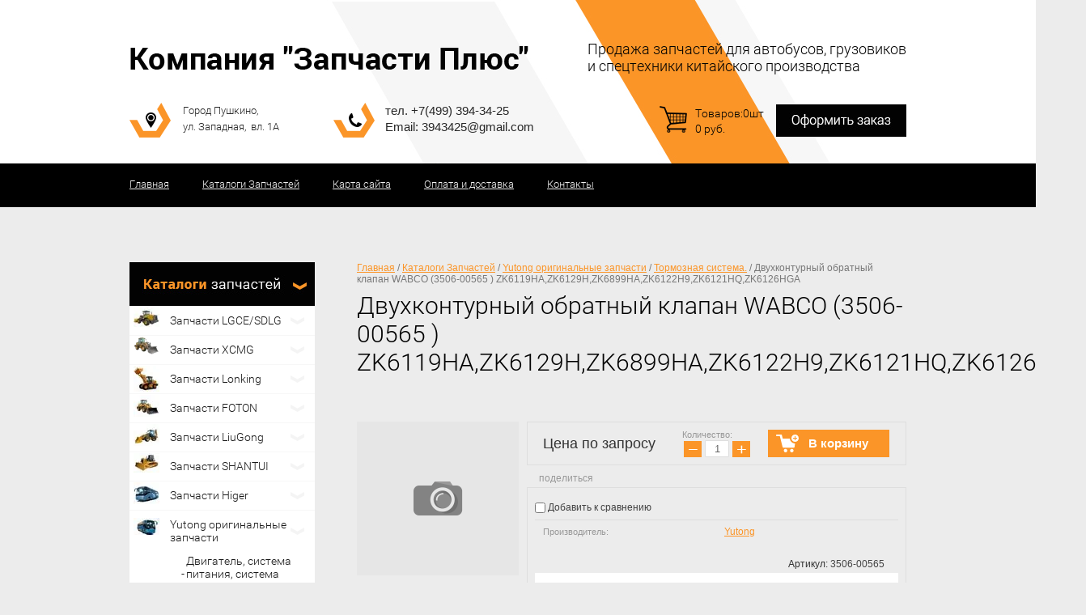

--- FILE ---
content_type: text/html; charset=utf-8
request_url: https://sp-auto.ru/catalog/yutong/brakesystem-23
body_size: 9486
content:
<!doctype html>
<html lang="ru">
<head>
<meta name="robots" content="index, follow">
<title>Двухконтурный обратный клапан WABCO (3506-00565 ) ZK6119HA,ZK6129H,ZK6899HA,ZK6122H9,ZK6121HQ,ZK6126HGA</title>
<meta name="description" content="Двухконтурный обратный клапан WABCO (3506-00565 ) ZK6119HA,ZK6129H,ZK6899HA,ZK6122H9,ZK6121HQ,ZK6126HGA">
<meta name="keywords" content="Двухконтурный обратный клапан WABCO (3506-00565 ) ZK6119HA,ZK6129H,ZK6899HA,ZK6122H9,ZK6121HQ,ZK6126HGA">
<meta name="robots" content="all" />
<meta name=viewport content="width=1024">
<meta charset="utf-8">
<meta name="yandex-verification" content="5ab7bc347d7d66fd" />
<link rel="icon" href="https://sp-auto.ru/favicon.ico" type="image/x-icon" />
<link rel="shortcut icon" href="https://sp-auto.ru/favicon.ico" type="image/x-icon" />
<meta name="SKYPE_TOOLBAR" content="SKYPE_TOOLBAR_PARSER_COMPATIBLE">
<link rel="stylesheet" href="/g/css/styles_articles_tpl.css">
<link rel="stylesheet" href="/t/v261/images/css/styles.scss.css">
<link rel="stylesheet" href="/t/v261/images/bxslider/bxslider.scss.css">

            <!-- 46b9544ffa2e5e73c3c971fe2ede35a5 -->
            <script src='/shared/s3/js/lang/ru.js'></script>
            <script src='/shared/s3/js/common.min.js'></script>
        <link rel='stylesheet' type='text/css' href='/shared/s3/css/calendar.css' /><link rel='stylesheet' type='text/css' href='/shared/highslide-4.1.13/highslide.min.css'/>
<script type='text/javascript' src='/shared/highslide-4.1.13/highslide-full.packed.js'></script>
<script type='text/javascript'>
hs.graphicsDir = '/shared/highslide-4.1.13/graphics/';
hs.outlineType = null;
hs.showCredits = false;
hs.lang={cssDirection:'ltr',loadingText:'Загрузка...',loadingTitle:'Кликните чтобы отменить',focusTitle:'Нажмите чтобы перенести вперёд',fullExpandTitle:'Увеличить',fullExpandText:'Полноэкранный',previousText:'Предыдущий',previousTitle:'Назад (стрелка влево)',nextText:'Далее',nextTitle:'Далее (стрелка вправо)',moveTitle:'Передвинуть',moveText:'Передвинуть',closeText:'Закрыть',closeTitle:'Закрыть (Esc)',resizeTitle:'Восстановить размер',playText:'Слайд-шоу',playTitle:'Слайд-шоу (пробел)',pauseText:'Пауза',pauseTitle:'Приостановить слайд-шоу (пробел)',number:'Изображение %1/%2',restoreTitle:'Нажмите чтобы посмотреть картинку, используйте мышь для перетаскивания. Используйте клавиши вперёд и назад'};</script>
<link rel="icon" href="/favicon.ico" type="image/x-icon">

<!--s3_require-->
<link rel="stylesheet" href="/g/basestyle/1.0.1/user/user.css" type="text/css"/>
<link rel="stylesheet" href="/g/basestyle/1.0.1/user/user.blue.css" type="text/css"/>
<script type="text/javascript" src="/g/basestyle/1.0.1/user/user.js" async></script>
<!--/s3_require-->

<script src="/g/libs/jquery/1.10.2/jquery.min.js"></script>
			
		
		
		
			<link rel="stylesheet" type="text/css" href="/g/shop2v2/default/css/theme.less.css">		
			<script type="text/javascript" src="/g/printme.js"></script>
		<script type="text/javascript" src="/g/shop2v2/default/js/tpl.js"></script>
		<script type="text/javascript" src="/g/shop2v2/default/js/baron.min.js"></script>
		
			<script type="text/javascript" src="/g/shop2v2/default/js/shop2.2.js"></script>
		
	<script type="text/javascript">shop2.init({"productRefs": [],"apiHash": {"getPromoProducts":"e9b944db7196e1029505abae28c2951d","getSearchMatches":"40c1a015fbe4fd3491327074a345625f","getFolderCustomFields":"8a6f7cf2f13948cbab8a2f282a6ac71c","getProductListItem":"e3f66aab66cfa0b14aeed2962ce5a1b3","cartAddItem":"6b7bd745f4eff33a821f69a8444861f9","cartRemoveItem":"92b31d85a58ece4f3c1dff5def7b13f6","cartUpdate":"a9f6358bdb270bfcba81645a73920f26","cartRemoveCoupon":"0573c86090e928e47dc13f9133664a64","cartAddCoupon":"757270bc18bc4b715cc8afef324d951a","deliveryCalc":"d753505c2006c9a98e6e03958ef3cfe4","printOrder":"bbe46825d45f1806c15abb8b10e70db8","cancelOrder":"1a269dd7bd5dbc94ffcb9c7cadb3b726","cancelOrderNotify":"267edb07c787ad6d208ccdf66c615dd8","repeatOrder":"a562827238ff41fc3480b45b3bd95fd4","paymentMethods":"f386c17ae4e8511fcdefc91b3bb14424","compare":"f17c339daf6cb3f33ba3f5b7d80bc2d2"},"hash": null,"verId": 898929,"mode": "product","step": "","uri": "/catalog","IMAGES_DIR": "/d/","my": {"show_sections":true},"shop2_cart_order_payments": 1,"cf_margin_price_enabled": 0,"maps_yandex_key":"","maps_google_key":""});</script>
<link rel="stylesheet" href="/t/v261/images/css/shop.scss.css">
<script src="/t/v261/images/bxslider/jquery.bxslider.min.js"></script>
<script src="/t/v261/images/js/main.js" charset="utf-8"></script>
<!--[if lt IE 10]>
<script src="/g/libs/ie9-svg-gradient/0.0.1/ie9-svg-gradient.min.js"></script>
<script src="/t/v261/images/js/jquery.placeholder.min.js"></script>
<script src="/t/v261/images/js/jquery.textshadow.min.js"></script>
<script src="/t/v261/images/js/ie.js"></script>
<![endif]-->
<!--[if lt IE 9]>
<script src="/g/libs/html5shiv/html5.js"></script>
<![endif]-->
</head>
<body>
<div class="site-wrap">
<a href="#" class="link_top"></a>
<div class="top-pic-my" style="height:219px;"></div>
<div class="top-mbg"></div>   
    <div class="site-wrap-in">
        <header class="site-header" style="margin-bottom:51px; height:273px;">
            <div class="site-logo"><a href="https://sp-auto.ru"><img src="/t/v261/images/logo.png" alt=""/></a></div>
            <div class="site-slogan"><p>Продажа запчастей для автобусов, грузовиков<br />и спецтехники китайского производства</p></div>
                         <div class="top-address">
                <p>Город Пушкино,</p>

<p>ул. Западная,&nbsp; вл. 1А</p>
            </div>
                                         <div class="top-site-phone">
                    <div></div>
                    <p>тел. +7(499) 394-34-25</p>

<p>Email: 3943425@gmail.com</p>

<p>&nbsp;</p>
                </div>
                           
             <nav class="top-menu-wr"style="top:221px">
                 <ul class="top-menu">
                                             <li><a href="/" >Главная</a></li>
                                             <li><a href="/catalog" >Каталоги Запчастей</a></li>
                                             <li><a href="/sitemap" target="_blank">Карта сайта</a></li>
                                             <li><a href="/oplata-i-dostavka" >Оплата и доставка</a></li>
                                             <li><a href="/napishite-nam" >Контакты</a></li>
                                     </ul>
             </nav>
                          <div class="car-block">
                 <div class="car-logo"></div>
                 <div id="shop2-cart-preview">
                        
                        <div class="col"><span>Товаров:</span>0шт</div>
			<div class="sum">0 руб.</div>
                        <a href="/catalog/cart" class="car-but"></a>
</div><!-- Cart Preview -->             </div>
        </header>
        
        <div class="site-content-wrap">
            <div class="site-content-middle">
                <div class="site-content-middle-in">
                
<div class="site-path" data-url="/catalog"><a href="/">Главная</a><span class="strelochka"> / </span><a href="/catalog">Каталоги Запчастей</a><span class="strelochka"> / </span><a href="/catalog/yutong">Yutong оригинальные запчасти</a><span class="strelochka"> / </span><a href="/catalog/yutong/brakesystem">Тормозная система.</a><span class="strelochka"> / </span>Двухконтурный обратный клапан WABCO (3506-00565 ) ZK6119HA,ZK6129H,ZK6899HA,ZK6122H9,ZK6121HQ,ZK6126HGA</div>                <h1>Двухконтурный обратный клапан WABCO (3506-00565 ) ZK6119HA,ZK6129H,ZK6899HA,ZK6122H9,ZK6121HQ,ZK6126HGA</h1>
                  
<br clear="all">	
	<div class="shop2-cookies-disabled shop2-warning hide"></div>
	
	
	
		
							
			
							
			
							
			
		
					

<form 
	method="post" 
	action="/catalog?mode=cart&amp;action=add" 
	accept-charset="utf-8"
	class="shop2-product">

	<input type="hidden" name="kind_id" value="522406041"/>
	<input type="hidden" name="product_id" value="439013241"/>
	<input type="hidden" name="meta" value='null'/>

	<div class="product-side-l">
				<div class="product-image no-image">
								</div>
		
			
	
	<div class="tpl-rating-block">Рейтинг:<div class="tpl-stars"><div class="tpl-rating" style="width: 0%;"></div></div>(0 голосов)</div>

		</div>
	<div class="product-side-r">
		
					<div class="form-add">
				<div class="product-price">
						
								<div class="price-current">Цена по запросу</div>
					</div>
				
				
				
	<div class="product-amount">
					<div class="amount-title">Количество:</div>
							<div class="shop2-product-amount">
				<button type="button" class="amount-minus">&#8722;</button><input type="text" name="amount" data-kind="522406041"  data-min="1" data-multiplicity="" maxlength="4" value="1" /><button type="button" class="amount-plus">&#43;</button>
			</div>
						</div>
				
				
			<button class="shop2-product-btn type-3 buy" type="submit">
			<span>В корзину</span>
		</button>
	

<input type="hidden" value="Двухконтурный обратный клапан WABCO (3506-00565 ) ZK6119HA,ZK6129H,ZK6899HA,ZK6122H9,ZK6121HQ,ZK6126HGA" name="product_name" />
<input type="hidden" value="http://sp-auto.ru/catalog/yutong/brakesystem-23" name="product_link" />			</div>
					
                				<div class="yashare">
					<script type="text/javascript" src="http://yandex.st/share/share.js" charset="utf-8"></script>
					
					<style type="text/css">
						div.yashare span.b-share a.b-share__handle img,
						div.yashare span.b-share a.b-share__handle span {
							background-image: url("http://yandex.st/share/static/b-share-icon.png");
						}
					</style>
					
					<span class="yashare-header">поделиться</span>
					<div class="yashare-auto-init" data-yashareL10n="ru" data-yashareType="none" data-yashareQuickServices="vkontakte,facebook,twitter,odnoklassniki,moimir,gplus" ></div>
				</div>
					<div class="product-details">

			
 
		
			<table class="shop2-product-options"><tr class="even"><th>Производитель:</th><td><a href="/katalogi-zapchastey/vendor/yutong">Yutong</a></td></tr>
			<div class="product-compare">
			<label>
				<input type="checkbox" value="522406041"/>
				Добавить к сравнению
			</label>
		</div>
		
</table>
	
	



	<div class="shop2-product-data">
					<ul class="shop2-product-tabs">
				
	
					
	
	
					<div class="shop2-product-article"><span>Артикул:</span> 3506-00565</div>
	
	<div class="clear"></div>
			</ul>

						<div class="shop2-product-desc">
                                				
				
				
								
				
				
				
			</div><!-- Product Desc -->
		
				<div class="shop2-clear-container"></div>
	</div>

			
			<div class="shop2-clear-container"></div>
		</div>
	</div>
	<div class="shop2-clear-container"></div>
<re-captcha data-captcha="recaptcha"
     data-name="captcha"
     data-sitekey="6LcYvrMcAAAAAKyGWWuW4bP1De41Cn7t3mIjHyNN"
     data-lang="ru"
     data-rsize="invisible"
     data-type="image"
     data-theme="light"></re-captcha></form><!-- Product -->



		<p><a href="javascript:shop2.back()" class="shop2-btn shop2-btn-back">Назад</a></p>

	


	
	
	<div class="shop2-panel" id="shop2-panel">
		<div class="shop2-panel-content">
						<a class="shop2-panel-btn disabled">Оформить заказ</a>
			
			<div class="shop2-panel-cart">
				<a class="shop2-panel-link-disabled">Корзина</a>
				<div class="shop2-panel-count">0</div>
					
				<div class="shop2-panel-total">
											пусто
									</div>
			</div>
			
							<div class="shop2-panel-compare">
					<a target="_blank" class="shop2-panel-link-disabled">Сравнение</a>
					<div class="shop2-panel-count">0</div>
				</div>
					</div>
	</div>


	</div>
            </div>
            <aside class="site-content-left">
                                        <nav>
                    <div class="left-menu-head"></div>
                    <ul class="left-menu">
                                                                                                <li ><a href="/catalog/sdlg"><img src="/thumb/2/jb6iG5sxlRjAQ1mkzbIQhw/32r32/d/sdlg9331.jpg" alt="Запчасти LGCE/SDLG" />Запчасти LGCE/SDLG</a>
                                                                                                                                                </li>
                                                                                                                        <li ><a href="/catalog/xcmg"><img src="/thumb/2/pXxPNnOhIzrXZ_XgI4GL8Q/32r32/d/xcmg.gif" alt="Запчасти XCMG" />Запчасти XCMG</a>
                                                                                                                                                </li>
                                                                                                                        <li ><a href="/catalog/lonking"><img src="/thumb/2/iweDnjI4bMP-4EtDuEUgjQ/32r32/d/lonking2.jpg" alt="Запчасти Lonking" />Запчасти Lonking</a>
                                                                                                                                                </li>
                                                                                                                        <li ><a href="/catalog/foton-loader"><img src="/thumb/2/vKW8MuAl6YrGT6H-C94KyA/32r32/d/pogruzchik.jpg" alt="Запчасти FOTON" />Запчасти FOTON</a>
                                                                                                                                                </li>
                                                                                                                        <li ><a href="/catalog/liugong"><img src="/thumb/2/jEXmX-baTtyTe0uaSnxCJw/32r32/d/ajnj_306350.jpg" alt="Запчасти LiuGong" />Запчасти LiuGong</a>
                                                                                                                                                </li>
                                                                                                                        <li ><a href="/catalog/shantui"><img src="/thumb/2/6TxvuFPaPLIUC2SHcDM2NQ/32r32/d/shantui.jpg" alt="Запчасти SHANTUI" />Запчасти SHANTUI</a>
                                                                                                                                                </li>
                                                                                                                        <li ><a href="/catalog/higer"><img src="/thumb/2/1-Cppoa6biNcs_Nzn4NGnQ/32r32/d/higer-klq6129q-1%5E5b1%5E5d.jpg" alt="Запчасти Higer" />Запчасти Higer</a>
                                                                                                                                                </li>
                                                                                                                        <li ><a href="/catalog/yutong"><img src="/thumb/2/3nVp8UXBiwDGSChEFVmUTw/32r32/d/yutong.jpg" alt="Yutong оригинальные запчасти" />Yutong оригинальные запчасти</a>
                                                                                                                                                <ul>
                                                                                                <li><a href="/catalog/yutong/engine">Двигатель, система питания, система охлаждения.</a>
                                                                                                                                                </li>
                                                                                                                        <li><a href="/catalog/yutong/gearbox">КПП, сцепление, ведущий мост.</a>
                                                                                                                                                </li>
                                                                                                                        <li><a href="/catalog/yutong/suspension">Детали подвески, рулевого управления.</a>
                                                                                                                                                </li>
                                                                                                                        <li><a href="/catalog/yutong/brakesystem">Тормозная система.</a>
                                                                                                                                                </li>
                                                                                                                        <li><a href="/catalog/yutong/detalisalona">Детали салона, отопение, кондиционирование автобуса.</a>
                                                                                                                                                </li>
                                                                                                                        <li><a href="/catalog/yutong/bodybus">Оборудование кузова автобуса</a>
                                                                                                                                                </li>
                                                                                                                        <li><a href="/catalog/yutong/lightdevice">Световые приборы</a>
                                                                                                                                                </li>
                                                                                                                        <li><a href="/catalog/yutong/electricalequipment">Электрооборудование</a>
                                                                                                                                                </li>
                                                                                                                        <li><a href="/catalog/yutong/belts">Ремни приводные</a>
                                                                                                                                                </li>
                                                                                                                        <li><a href="/catalog/yutong/filters">Фильтры Ютонг</a>
                                                                                                                                                </li>
                                                </ul></li>
                                                                                                                        <li ><a href="/catalog/king-long"><img src="/thumb/2/C3lpjh6NBk5Ncl8zK4qeXw/32r32/d/kinglong2.jpg" alt="Запчасти King Long" />Запчасти King Long</a>
                                                                                                                                                </li>
                                                                                                                        <li ><a href="/catalog/gearbox"><img src="/thumb/2/ZUAovK1zBtQmq8h4IszZ1g/32r32/d/18id7734078_0.jpg" alt="Запасные части КПП автобусов HIGER, YUTONG, KINGLONG." />Запасные части КПП автобусов HIGER, YUTONG, KINGLONG.</a>
                                                                                                                                                </li>
                                                                                                                        <li ><a href="/catalog/weichai"><img src="/thumb/2/mZh8qPW9VkvvNCRNOrzyfg/32r32/d/wp10.jpg" alt="Запчасти двигателя Weichai" />Запчасти двигателя Weichai</a>
                                                                                                                                                </li>
                                                                                                                        <li ><a href="/catalog/cummins"><img src="/thumb/2/airVGcILKygB7BXvi0g6Tw/32r32/d/cummins_zastavka.jpg" alt="Запчасти двигателя Cummins" />Запчасти двигателя Cummins</a>
                                                                                                                                                </li>
                                                                                                                        <li ><a href="/catalog/yuchai"><img src="/thumb/2/AzRaq9MCjaBgXhiCqupd2w/32r32/d/yc6108g_0.jpg" alt="Запчасти двигателя Yuchai YC6B125/YC6108" />Запчасти двигателя Yuchai YC6B125/YC6108</a>
                                                                                                                                                </li>
                                                                                                                        <li ><a href="/catalog/handeaxle"><img src="/thumb/2/qzjjbnAb1O18_OR_1tVgjA/32r32/d/hande_axel_1.jpg" alt="Запчасти Shaanxi HanDe Axle" />Запчасти Shaanxi HanDe Axle</a>
                                                                                                                                                </li>
                                                                                                                        <li ><a href="/catalog/clutch"><img src="/thumb/2/ZLVwpCi8GhS0D0kUbis1Gw/32r32/d/640_1.jpg" alt="Детали сцепления" />Детали сцепления</a>
                                                                                                                                                </li>
                                                                                                                        <li ><a href="/catalog/filters"><img src="/thumb/2/VJDG_S2rq3G2U9Scp_tiYQ/32r32/d/cq5damweb_12801280_1.jpg" alt="Фильтры для спецтехники и грузовиков." />Фильтры для спецтехники и грузовиков.</a>
                                                                                                </li></ul>
                                         
                </nav>
                                                                <div class="left-informers"></div>
            </aside>
        </div>
    </div>
    <div class="clear-footer"></div>
</div>
<footer class="site-footer">
    <div class="site-footer-wr">
         <a href="/" class="foter-logo"></a>
         <div class="site-name">&copy; 2014 - 2026 </div>
         <div class="site-copyright"><span style='font-size:14px;' class='copyright'><!--noindex--><span style="text-decoration:underline; cursor: pointer;" onclick="javascript:window.open('https://megagr'+'oup.ru/?utm_referrer='+location.hostname)" class="copyright">Мегагрупп.ру</span><!--/noindex--></span></div>
         <div class="site-counters"><noindex>
<div class="ya-site-form ya-site-form_inited_no" onclick="return {'action':'https://sp-auto.ru/','arrow':false,'bg':'transparent','fontsize':12,'fg':'#000000','language':'ru','logo':'rb','publicname':'Поиск по сайту sp-auto.ru','suggest':true,'target':'_self','tld':'ru','type':2,'usebigdictionary':true,'searchid':2329579,'input_fg':'#000000','input_bg':'#ffffff','input_fontStyle':'normal','input_fontWeight':'normal','input_placeholder':'','input_placeholderColor':'#000000','input_borderColor':'#7f9db9'}"><form action="https://yandex.ru/search/site/" method="get" target="_self" accept-charset="utf-8"><input type="hidden" name="searchid" value="2329579"/><input type="hidden" name="l10n" value="ru"/><input type="hidden" name="reqenc" value=""/><input type="search" name="text" value=""/><input type="submit" value="Найти"/><re-captcha data-captcha="recaptcha"
     data-name="captcha"
     data-sitekey="6LcYvrMcAAAAAKyGWWuW4bP1De41Cn7t3mIjHyNN"
     data-lang="ru"
     data-rsize="invisible"
     data-type="image"
     data-theme="light"></re-captcha></form></div><style type="text/css">.ya-page_js_yes .ya-site-form_inited_no { display: none; }</style><script type="text/javascript">(function(w,d,c){var s=d.createElement('script'),h=d.getElementsByTagName('script')[0],e=d.documentElement;if((' '+e.className+' ').indexOf(' ya-page_js_yes ')===-1){e.className+=' ya-page_js_yes';}s.type='text/javascript';s.async=true;s.charset='utf-8';s.src=(d.location.protocol==='https:'?'https:':'http:')+'//site.yandex.net/v2.0/js/all.js';h.parentNode.insertBefore(s,h);(w[c]||(w[c]=[])).push(function(){Ya.Site.Form.init()})})(window,document,'yandex_site_callbacks');</script>

<div id="ya-site-results" onclick="return {'tld': 'ru','language': 'ru','encoding': '','htmlcss': '1.x','updatehash': true}"></div><script type="text/javascript">(function(w,d,c){var s=d.createElement('script'),h=d.getElementsByTagName('script')[0];s.type='text/javascript';s.async=true;s.charset='utf-8';s.src=(d.location.protocol==='https:'?'https:':'http:')+'//site.yandex.net/v2.0/js/all.js';h.parentNode.insertBefore(s,h);(w[c]||(w[c]=[])).push(function(){Ya.Site.Results.init();})})(window,document,'yandex_site_callbacks');</script>


<!--LiveInternet counter--><script type="text/javascript"><!--
document.write("<a href='//www.liveinternet.ru/click' "+
"target=_blank><img src='//counter.yadro.ru/hit?t15.3;r"+
escape(document.referrer)+((typeof(screen)=="undefined")?"":
";s"+screen.width+"*"+screen.height+"*"+(screen.colorDepth?
screen.colorDepth:screen.pixelDepth))+";u"+escape(document.URL)+
";"+Math.random()+
"' alt='' title='LiveInternet: показано число просмотров за 24"+
" часа, посетителей за 24 часа и за сегодня' "+
"border='0' width='88' height='31'><\/a>")
//--></script><!--/LiveInternet-->

<!-- begin of Top100 code -->
<script id="top100Counter" type="text/javascript" src="https://counter.rambler.ru/top100.jcn?3119094" rel="nofollow"></script>
<noscript>
<a href="https://top100.rambler.ru/navi/3119094/" rel="nofollow">
<img src="https://counter.rambler.ru/top100.cnt?3119094" alt="Rambler's Top100" border="0" />
</a></noscript><!-- end of Top100 code -->

<!-- Rating@Mail.ru counter -->
<script type="text/javascript">
var _tmr = _tmr || [];
_tmr.push({id: "2689053", type: "pageView", start: (new Date()).getTime()});
(function (d, w, id) {
  if (d.getElementById(id)) return;
  var ts = d.createElement("script"); ts.type = "text/javascript"; ts.async = true; ts.id = id;
  ts.src = (d.location.protocol == "https:" ? "https:" : "http:") + "//top-fwz1.mail.ru/js/code.js";
  var f = function () {var s = d.getElementsByTagName("script")[0]; s.parentNode.insertBefore(ts, s);};
  if (w.opera == "[object Opera]") { d.addEventListener("DOMContentLoaded", f, false); } else { f(); }
})(document, window, "topmailru-code");
</script><noscript><div style="position:absolute;left:-10000px;">
<img src="//top-fwz1.mail.ru/counter?id=2689053;js=na" style="border:0;" height="1" width="1" alt="Рейтинг@Mail.ru" />
</div></noscript>
<!-- //Rating@Mail.ru counter -->

<!-- Rating@Mail.ru logo -->
<a href="https://top.mail.ru/jump?from=2689053" rel="nofollow">
<img src="//top-fwz1.mail.ru/counter?id=2689053;t=280;l=1" rel="nofollow" 
style="border:0;" height="31" width="38" alt="Рейтинг@Mail.ru" /></a>
<!-- //Rating@Mail.ru logo -->
</noindex>
<!--__INFO2026-01-26 00:49:38INFO__-->
</div>
         <div class="bot-contacts"><p>Город&nbsp; Пушкино, <br />ул. Западная, вл. 1А</p></div>
         <div class="bot-contacts2"><p>WhatsApp: +7 (929) 643-05-78<br />
Email: 3943425@gmail.com</p></div>
         <div class="soc-block">
                              <a href="/">
                     <img src="/thumb/2/RKLtpkwrNSM__iPhS5ring/35c30/d/s1.png" />
                 </a>
                              <a href="/">
                     <img src="/thumb/2/FfltkTooNCDj9FTsnxL4gg/35c30/d/s2.png" />
                 </a>
                              <a href="/">
                     <img src="/thumb/2/xv7c2osF-SoFPSQSnfasXw/35c30/d/s3.png" />
                 </a>
                              <a href="/">
                     <img src="/thumb/2/s7F_Y2ZVANiisUxDOZj8Gg/35c30/d/s4.png" />
                 </a>
                      </div>
         <div class="map-block">

    <div class="locat">
		 <div id="ymaps-map-id_1345200535884575415707" class="YMaps"  style="height:585px;"></div>
	<script type="text/javascript">
	  function fid_1345200535884575415707(ymaps) {
	    var map = new ymaps.Map("ymaps-map-id_1345200535884575415707", {center: [37.865010,55.995275], zoom: 10, type: "yandex#map"});
	    	    map.geoObjects.add(new ymaps.Placemark([37.8281, 56.0214], {balloonContent: $('.map_html_container>div').eq(0).html(), iconContent: "1"}, {preset: "twirl#orangeIcon"}));                                                                          
	  };
	</script>	
<script type="text/javascript" src="https://api-maps.yandex.ru/2.0/?coordorder=longlat&load=package.full&wizard=constructor&lang=ru-RU&onload=fid_1345200535884575415707"></script>

	<div class="map_html_container" style="display:none;">
				<div>&nbsp;</div>
			</div>
</div>

</div>
    </div>
</footer>
<!-- R.U. -->

<!-- assets.bottom -->
<!-- </noscript></script></style> -->
<script src="/my/s3/js/site.min.js?1769082895" ></script>
<script src="/my/s3/js/site/defender.min.js?1769082895" ></script>
<script src="https://cp.onicon.ru/loader/549d1ae372d22cd70d8b4571.js" data-auto async></script>
<script >/*<![CDATA[*/
var megacounter_key="c55e7bade52913fae2d2649844a9e351";
(function(d){
    var s = d.createElement("script");
    s.src = "//counter.megagroup.ru/loader.js?"+new Date().getTime();
    s.async = true;
    d.getElementsByTagName("head")[0].appendChild(s);
})(document);
/*]]>*/</script>
<script >/*<![CDATA[*/
$ite.start({"sid":894844,"vid":898929,"aid":1055784,"stid":4,"cp":21,"active":true,"domain":"sp-auto.ru","lang":"ru","trusted":false,"debug":false,"captcha":3,"onetap":[{"provider":"vkontakte","provider_id":"51980653","code_verifier":"lYYgZNwwNzZDFENZhD2NBwx0gO1YZDzTDAlDzFjczEm"}]});
/*]]>*/</script>
<!-- /assets.bottom -->
</body>
</html>

--- FILE ---
content_type: text/css
request_url: https://sp-auto.ru/t/v261/images/css/shop.scss.css
body_size: 12217
content:
@charset "utf-8";
/* Shop2 Buttons */
.shop2-btn {
  padding: 0;
  margin: 0;
  vertical-align: middle;
  border: none;
  font-size: 13px;
  line-height: 1;
  color: #fff;
  background-color: #020202;
  -moz-box-shadow: inset 0 0 0 1px rgba(0, 0, 0, .15);
  -webkit-box-shadow: inset 0 0 0 1px rgba(0, 0, 0, .15);
  box-shadow: inset 0 0 0 1px rgba(0, 0, 0, .15);
  -webkit-border-radius : 0;
  -moz-border-radius : 0;
  -ms-border-radius : 0;
  -o-border-radius : 0;
  border-radius : 0;
  background-image: -o-linear-gradient(#040404, #020202);
  background-image: -moz-linear-gradient(#040404, #020202);
  background-image: -webkit-linear-gradient(#040404, #020202);
  background-image: -ms-linear-gradient(#040404, #020202);
  background-image: linear-gradient( #040404, #020202);
  -pie-background: linear-gradient( #040404, #020202); }
  .shop2-btn:hover {
    background-color: #0f0f0f;
    background-image: -o-linear-gradient(#1b1b1b, #0f0f0f);
    background-image: -moz-linear-gradient(#1b1b1b, #0f0f0f);
    background-image: -webkit-linear-gradient(#1b1b1b, #0f0f0f);
    background-image: -ms-linear-gradient(#1b1b1b, #0f0f0f);
    background-image: linear-gradient( #1b1b1b, #0f0f0f);
    -pie-background: linear-gradient( #1b1b1b, #0f0f0f);
    -ms-filter: "progid:DXImageTransform.Microsoft.Gradient(enabled=false)"; }
  .shop2-btn:active {
    background-color: #020202;
    -moz-box-shadow: inset 0 1px 2px rgba(0, 0, 0, .2);
    -webkit-box-shadow: inset 0 1px 2px rgba(0, 0, 0, .2);
    box-shadow: inset 0 1px 2px rgba(0, 0, 0, .2);
    background-image: -webkit-gradient(linear, left bottom, left top, color-stop(0%, #030303), color-stop(11.11111%, #020202));
    background-image: -o-linear-gradient(bottom, #030303, #020202);
    background-image: -moz-linear-gradient(bottom, #030303, #020202);
    background-image: -webkit-linear-gradient(bottom, #030303, #020202);
    background-image: -ms-linear-gradient(bottom, #030303, #020202);
    background-image: linear-gradient(to top, #030303, #020202);
    -pie-background: linear-gradient(to top, #030303, #020202);
    -ms-filter: "progid:DXImageTransform.Microsoft.Gradient(enabled=false)"; }
  .shop2-btn.disabled, .shop2-btn.disabled:hover, .shop2-btn.disabled:active, .shop2-btn.notavailable, .shop2-btn.notavailable:hover, .shop2-btn.notavailable:active {
    -moz-box-shadow: rgba(0,0,0,0) 0 0 0 inset;
    -webkit-box-shadow: rgba(0,0,0,0) 0 0 0 inset;
    box-shadow: rgba(0,0,0,0) 0 0 0 inset;
    background: none #eee;
    color: #a5a5a5;
    cursor: default; }
  a.shop2-btn {
    display: inline-block;
    text-decoration: none;
    padding: 6px 11px; }
  button.shop2-btn, input[type="button"].shop2-btn, input[type="submit"].shop2-btn {
    padding: 6px 12px;
    outline: none; }
/* Product Amount */
.shop2-product-amount {
  text-align: center;
  line-height: 0;
  font-size: 0;
  width: 86px;
  white-space: nowrap; }
  .shop2-product-amount button {
    display: inline-block;
    overflow: hidden;
    width: 22px;
    height: 20px;
    padding: 0;
    cursor: pointer;
    text-align: center;
    vertical-align: middle;
    color: #fff;
    border: 0;
    outline: none;
    text-shadow: transparent 0 1px 0;
    font-family: Arial, Helvetica, sans-serif;
    font-size: 22px;
    line-height: 21px;
    background-color: #fb9528;
    -moz-box-shadow: inset 0 0 0 1px rgba(0, 0, 0, .15);
    -webkit-box-shadow: inset 0 0 0 1px rgba(0, 0, 0, .15);
    box-shadow: inset 0 0 0 1px rgba(0, 0, 0, .15);
    box-shadow: none !important;
    -webkit-border-radius : 0;
    -moz-border-radius : 0;
    -ms-border-radius : 0;
    -o-border-radius : 0;
    border-radius : 0;
    background-image: -o-linear-gradient(#fb9528, #fb9528);
    background-image: -moz-linear-gradient(#fb9528, #fb9528);
    background-image: -webkit-linear-gradient(#fb9528, #fb9528);
    background-image: -ms-linear-gradient(#fb9528, #fb9528);
    background-image: linear-gradient( #fb9528, #fb9528);
    -pie-background: linear-gradient( #fb9528, #fb9528); }
    .shop2-product-amount button:hover {
      background-color: #fba141;
      background-image: -o-linear-gradient(#fba140, #fba140);
      background-image: -moz-linear-gradient(#fba140, #fba140);
      background-image: -webkit-linear-gradient(#fba140, #fba140);
      background-image: -ms-linear-gradient(#fba140, #fba140);
      background-image: linear-gradient( #fba140, #fba140);
      -pie-background: linear-gradient( #fba140, #fba140); }
    .shop2-product-amount button:active {
      background-color: #fb9528;
      -moz-box-shadow: inset 0 1px 2px rgba(0, 0, 0, .2);
      -webkit-box-shadow: inset 0 1px 2px rgba(0, 0, 0, .2);
      box-shadow: inset 0 1px 2px rgba(0, 0, 0, .2);
      background-image: -webkit-gradient(linear, left bottom, left top, color-stop(0%, #ed8b21), color-stop(11.11111%, #ed8b21));
      background-image: -o-linear-gradient(bottom, #ed8b21, #ed8b21);
      background-image: -moz-linear-gradient(bottom, #ed8b21, #ed8b21);
      background-image: -webkit-linear-gradient(bottom, #ed8b21, #ed8b21);
      background-image: -ms-linear-gradient(bottom, #ed8b21, #ed8b21);
      background-image: linear-gradient(to top, #ed8b21, #ed8b21);
      -pie-background: linear-gradient(to top, #ed8b21, #ed8b21); }
  .shop2-product-amount input[type="text"] {
    width: 28px;
    margin: 0 4px;
    padding: 1px 0;
    text-align: center;
    vertical-align: middle;
    font-family: inherit;
    font-size: 13px;
    border: 1px solid;
    color: #666;
    border-color: #dedede #dedede #dedede;
    -webkit-border-radius : 1px;
    -moz-border-radius : 1px;
    -ms-border-radius : 1px;
    -o-border-radius : 1px;
    border-radius : 1px;
    height: 17px; }
  .shop2-product-amount.disabled button, .shop2-product-amount.disabled button:hover, .shop2-product-amount.disabled button:active {
    background: none #eee;
    color: #959595;
    cursor: default;
    -moz-box-shadow: #eee 0 0 0 inset;
    -webkit-box-shadow: #eee 0 0 0 inset;
    box-shadow: #eee 0 0 0 inset; }
    .shop2-product-amount.disabled input {
      cursor: default;
      color: #959595;
      -webkit-user-select : none;
      -moz-user-select : none;
      user-select : none; }
/* Product Actions */
.shop2-product-actions, .shop2-product-actions dl, .shop2-product-actions dt, .shop2-product-actions dd {
  line-height: 0;
  font-size: 0;
  padding: 0;
  margin: 0; }

.shop2-product-actions {
  clear: both; }
  .shop2-product-actions dl {
    overflow: hidden; }
  .shop2-product-actions dt {
    background: url([data-uri]) 0 0 repeat;
    cursor: pointer;
    min-height: 29px;
    text-align: left; }
    .shop2-product-actions dt span {
      display: inline-block;
      vertical-align: middle;
      cursor: pointer;
      -webkit-user-select : none;
      -moz-user-select : none;
      user-select : none; }
      .shop2-product-actions dt span.icon-action {
        background: url("/g/shop2v2/default/images/icons-actions.png") 0 -39px no-repeat;
        width: 29px;
        height: 29px; }
      .shop2-product-actions dt span.name-action {
        overflow: hidden;
        margin: 2px 0 2px 5px;
        color: #333;
        border-bottom: 1px dotted #919191;
        font-size: 12px;
        font-weight: bold;
        line-height: normal; }
    .shop2-product-actions dt.gift-action span.icon-action {
      background-position: 0 0; }
  .shop2-product-actions dd {
    display: none;
    z-index: 1000;
    position: absolute;
    overflow: hidden;
    width: 220px;
    padding: 4px 24px 4px 14px;
    border: 1px solid #e1c893;
    background-color: #f2e6cf;
    text-align: left;
    color: #494949;
    -moz-box-shadow: #fdfbf7 0 1px 0 inset, rgba(0,0,0,.45) 0 2px 6px;
    -webkit-box-shadow: #fdfbf7 0 1px 0 inset, rgba(0,0,0,.45) 0 2px 6px;
    box-shadow: #fdfbf7 0 1px 0 inset, rgba(0,0,0,.45) 0 2px 6px; }
    .shop2-product-actions dd .name-action, .shop2-product-actions dd .desc-action {
      line-height: normal;
      font-size: 12px;
      margin: 10px 0; }
    .shop2-product-actions dd .name-action {
      font-size: 14px;
      font-weight: bold; }
    .shop2-product-actions dd .desc-action {
      line-height: 17px; }
      .shop2-product-actions dd .desc-action p {
        margin: 10px 0;
        padding: 0; }
    .shop2-product-actions dd .close-desc-action {
      position: absolute;
      top: 9px;
      right: 9px;
      width: 11px;
      height: 10px;
      cursor: pointer;
      background: url("/g/shop2v2/default/images/close-discount-desc.png") 0 0 no-repeat; }
/* Discount Descrip */
.shop2-product-discount-desc {
  display: none;
  z-index: 1000;
  position: absolute;
  overflow: hidden;
  width: 200px;
  padding: 4px 14px;
  border: 1px solid #e1c893;
  background-color: #f2e6cf;
  text-align: left;
  line-height: 17px;
  font-size: 12px;
  color: #494949;
  -moz-box-shadow: #fdfbf7 0 1px 0 inset, rgba(0,0,0,.45) 0 2px 6px;
  -webkit-box-shadow: #fdfbf7 0 1px 0 inset, rgba(0,0,0,.45) 0 2px 6px;
  box-shadow: #fdfbf7 0 1px 0 inset, rgba(0,0,0,.45) 0 2px 6px; }

.shop2-color-pick li.active-color {
  border-color: #eb3c3c; }
  .shop2-color-pick li.active-color span {
    cursor: default; }

.shop2-texture-pick li.active-texture {
  border-color: #eb3c3c; }
/* Product Options */
table.shop2-product-options tr.odd {
  background-color: #eee; }
  table.shop2-product-options th, table.shop2-product-options td {
    border-top: 1px solid #dedede; }
  table.shop2-product-options th {
    color: #999; }
  table.shop2-product-options td {
    color: #494949; }

table.shop2-product-params a span.icon, table.shop2-product-options a span.icon {
  background: url("/g/shop2v2/default/images/icon-file.png") no-repeat; }
/* Product Params */
table.shop2-product-params tr.odd {
  background-color: transparent; }
  table.shop2-product-params tr.odd a.file span.icon {
    background-position: 0 0; }
  table.shop2-product-params tr.even {
    background-color: #eee; }
  table.shop2-product-params tr.even a.file span.icon {
    background-position: -21px 0; }
  table.shop2-product-params th {
    color: #2a2a2a;
    width: 40%; }
/* Product Buttons */
.shop2-product-btn {
  border: none;
  padding: 0;
  margin: 0;
  font-size: 13px;
  cursor: pointer;
  vertical-align: middle;
  background-color: #020202;
  -moz-box-shadow: inset 0 0 0 1px rgba(0, 0, 0, .15);
  -webkit-box-shadow: inset 0 0 0 1px rgba(0, 0, 0, .15);
  box-shadow: inset 0 0 0 1px rgba(0, 0, 0, .15);
  -webkit-border-radius : 0;
  -moz-border-radius : 0;
  -ms-border-radius : 0;
  -o-border-radius : 0;
  border-radius : 0;
  background-image: -o-linear-gradient(#040404, #020202);
  background-image: -moz-linear-gradient(#040404, #020202);
  background-image: -webkit-linear-gradient(#040404, #020202);
  background-image: -ms-linear-gradient(#040404, #020202);
  background-image: linear-gradient( #040404, #020202);
  -pie-background: linear-gradient( #040404, #020202); }
  .shop2-product-btn:hover {
    background-color: #0f0f0f;
    background-image: -o-linear-gradient(#1b1b1b, #0f0f0f);
    background-image: -moz-linear-gradient(#1b1b1b, #0f0f0f);
    background-image: -webkit-linear-gradient(#1b1b1b, #0f0f0f);
    background-image: -ms-linear-gradient(#1b1b1b, #0f0f0f);
    background-image: linear-gradient( #1b1b1b, #0f0f0f);
    -pie-background: linear-gradient( #1b1b1b, #0f0f0f); }
  .shop2-product-btn:active {
    background-color: #020202;
    -moz-box-shadow: inset 0 1px 2px rgba(0, 0, 0, .2);
    -webkit-box-shadow: inset 0 1px 2px rgba(0, 0, 0, .2);
    box-shadow: inset 0 1px 2px rgba(0, 0, 0, .2);
    background-image: -webkit-gradient(linear, left bottom, left top, color-stop(0%, #030303), color-stop(11.11111%, #020202));
    background-image: -o-linear-gradient(bottom, #030303, #020202);
    background-image: -moz-linear-gradient(bottom, #030303, #020202);
    background-image: -webkit-linear-gradient(bottom, #030303, #020202);
    background-image: -ms-linear-gradient(bottom, #030303, #020202);
    background-image: linear-gradient(to top, #030303, #020202);
    -pie-background: linear-gradient(to top, #030303, #020202); }
  .shop2-product-btn span {
    display: block;
    overflow: hidden;
    margin: 0 auto;
    background: url("../icons-btn.svg") no-repeat;
    font-size: 15px;
    font-weight: bold;
    color: #fff;
    -webkit-user-select : none;
    -moz-user-select : none;
    user-select : none; }
  .shop2-product-btn.disabled, .shop2-product-btn.disabled:hover, .shop2-product-btn.disabled:active, .shop2-product-btn.notavailable, .shop2-product-btn.notavailable:hover, .shop2-product-btn.notavailable:active {
    -moz-box-shadow: none;
    -webkit-box-shadow: none;
    box-shadow: none;
    background: none #eee;
    cursor: default; }
  .shop2-product-btn.disabled span, .shop2-product-btn.disabled:hover span, .shop2-product-btn.disabled:active span, .shop2-product-btn.notavailable span, .shop2-product-btn.notavailable:hover span, .shop2-product-btn.notavailable:active span {
    font-size: 12px;
    color: #a4a4a4; }
  button.shop2-product-btn {
    outline: none; }

.shop2-product-btn.type-1 {
  width: 36px;
  height: 25px;
  text-align: left; }
  .shop2-product-btn.type-1 span {
    height: 25px;
    line-height: 34px;
    text-indent: -1000px; }
  .shop2-product-btn.type-1.buy span {
    background-position: 50% -119px; }
  .shop2-product-btn.type-1.onrequest span {
    background-position: 50% -119px; }
  .shop2-product-btn.type-1.notavailable span {
    background-position: 50% -179px; }
  .shop2-product-btn.type-1.more span {
    background-position: 50% -209px; }

.shop2-product-btn.type-2 {
  width: 50px;
  height: 34px;
  text-align: left; }
  .shop2-product-btn.type-2 span {
    height: 34px;
    line-height: 34px;
    text-indent: -1000px; }
  .shop2-product-btn.type-2.buy span {
    background-position: 50% 0; }
  .shop2-product-btn.type-2.onrequest span {
    background-position: 50% 0; }
  .shop2-product-btn.type-2.notavailable span {
    background-position: 50% -80px; }

.shop2-product-btn.type-3 {
  width: 150px;
  height: 34px;
  text-align: left; }
  .shop2-product-btn.type-3 span {
    height: 34px;
    line-height: 34px;
    padding-left: 50px; }
  .shop2-product-btn.type-3.buy span {
    background-position: 0 0; }
  .shop2-product-btn.type-3.onrequest span {
    background-position: 0 0; }
  .shop2-product-btn.type-3.notavailable span {
    background-position: 0 -80px; }

.shop2-filter {
  border-top: 1px solid #dedede;
  padding-top: 56px; }
  .shop2-filter table.table-filter-param th, .shop2-filter table.table-filter-param td {
    color: #494949; }
  .shop2-filter table.table-filter-param input[type="text"] {
    width: 50px;
    background-color: #fff;
    border: 1px solid #dedede;
    color: #494949;
    -webkit-border-radius : 4px;
    -moz-border-radius : 4px;
    -ms-border-radius : 4px;
    -o-border-radius : 4px;
    border-radius : 4px; }
  .shop2-filter table.table-filter-param strong {
    margin-right: 6px; }
  .shop2-filter .shop2-color-ext-popup .shop2-color-ext-caption {
    border-bottom: 1px dotted; }
  .shop2-filter a.param-val.active-val {
    background-color: transparent;
    color: #484747; }
  .shop2-filter a.param-val.active-val span {
    background: url("../icons-filter-sort.svg") -9px -1px no-repeat; }
  .shop2-filter a.param-val.active-val:hover span {
    background-position: 0 -1px; }
  .shop2-filter .result {
    color: #fff;
    background-color: #000; }
  .shop2-filter .result .result-arrow {
    margin-top: -6px;
    width: 0;
    height: 0;
    border-color: transparent;
    border-style: solid;
    border-width: 6px 0 6px 6px;
    border-left-color: #000; }
  .shop2-filter .result.no-result {
    background-color: #eb3c3c; }
  .shop2-filter .result.no-result .result-arrow {
    display: none; }
  .shop2-filter .shop2-btn {
    color: #fff;
    background: #fb9528;
    box-shadow: none;
    background-image: -o-linear-gradient(#fb9528, #fb9528);
    background-image: -moz-linear-gradient(#fb9528, #fb9528);
    background-image: -webkit-linear-gradient(#fb9528, #fb9528);
    background-image: -ms-linear-gradient(#fb9528, #fb9528);
    background-image: linear-gradient( #fb9528, #fb9528);
    -pie-background: linear-gradient( #fb9528, #fb9528); }
  .shop2-filter .shop2-btn:hover {
    background: #fb9528;
    background-image: -o-linear-gradient(#fba140, #fba140);
    background-image: -moz-linear-gradient(#fba140, #fba140);
    background-image: -webkit-linear-gradient(#fba140, #fba140);
    background-image: -ms-linear-gradient(#fba140, #fba140);
    background-image: linear-gradient( #fba140, #fba140);
    -pie-background: linear-gradient( #fba140, #fba140); }
  .shop2-filter .shop2-btn:active {
    background: #fb9528;
    -moz-box-shadow: inset 0 1px 2px rgba(0, 0, 0, .2);
    -webkit-box-shadow: inset 0 1px 2px rgba(0, 0, 0, .2);
    box-shadow: inset 0 1px 2px rgba(0, 0, 0, .2);
    background-image: -webkit-gradient(linear, left bottom, left top, color-stop(0%, #ed8b21), color-stop(11.11111%, #ed8b21));
    background-image: -o-linear-gradient(bottom, #ed8b21, #ed8b21);
    background-image: -moz-linear-gradient(bottom, #ed8b21, #ed8b21);
    background-image: -webkit-linear-gradient(bottom, #ed8b21, #ed8b21);
    background-image: -ms-linear-gradient(bottom, #ed8b21, #ed8b21);
    background-image: linear-gradient(to top, #ed8b21, #ed8b21);
    -pie-background: linear-gradient(to top, #ed8b21, #ed8b21); }
  .shop2-filter .shop2-btn.shop2-filter-go {
    color: #fff;
    background: #fb9528;
    background-image: -o-linear-gradient(#fb9528, #fb9528);
    background-image: -moz-linear-gradient(#fb9528, #fb9528);
    background-image: -webkit-linear-gradient(#fb9528, #fb9528);
    background-image: -ms-linear-gradient(#fb9528, #fb9528);
    background-image: linear-gradient( #fb9528, #fb9528);
    -pie-background: linear-gradient( #fb9528, #fb9528); }
  .shop2-filter .shop2-btn.shop2-filter-go:hover {
    background: #fb9528;
    background-image: -o-linear-gradient(#fba140, #fba140);
    background-image: -moz-linear-gradient(#fba140, #fba140);
    background-image: -webkit-linear-gradient(#fba140, #fba140);
    background-image: -ms-linear-gradient(#fba140, #fba140);
    background-image: linear-gradient( #fba140, #fba140);
    -pie-background: linear-gradient( #fba140, #fba140); }
  .shop2-filter .shop2-btn.shop2-filter-go:active {
    background: #fb9528;
    -moz-box-shadow: inset 0 1px 2px rgba(0, 0, 0, .2);
    -webkit-box-shadow: inset 0 1px 2px rgba(0, 0, 0, .2);
    box-shadow: inset 0 1px 2px rgba(0, 0, 0, .2);
    background-image: -webkit-gradient(linear, left bottom, left top, color-stop(0%, #ed8b21), color-stop(11.11111%, #ed8b21));
    background-image: -o-linear-gradient(bottom, #ed8b21, #ed8b21);
    background-image: -moz-linear-gradient(bottom, #ed8b21, #ed8b21);
    background-image: -webkit-linear-gradient(bottom, #ed8b21, #ed8b21);
    background-image: -ms-linear-gradient(bottom, #ed8b21, #ed8b21);
    background-image: linear-gradient(to top, #ed8b21, #ed8b21);
    -pie-background: linear-gradient(to top, #ed8b21, #ed8b21); }
/* *** Sorting *** */
.shop2-sorting-panel {
  display: none;
  background-color: #eee;
  color: #494949; }
  .shop2-sorting-panel .sorting .sort-param span {
    background: none; }
  .shop2-sorting-panel .sorting .sort-param.sort-param-asc span {
    width: 0;
    height: 0;
    border-color: transparent;
    border-style: solid;
    border-width: 0 4px 5px 4px;
    border-bottom-color: #959595; }
  .shop2-sorting-panel .sorting .sort-param.sort-param-desc span {
    width: 0;
    height: 0;
    border-color: transparent;
    border-style: solid;
    border-width: 5px 4px 0 4px;
    border-top-color: #959595; }
  .shop2-sorting-panel .sorting .sort-reset {
    color: #626262; }
  .shop2-sorting-panel .sorting .sort-reset ins {
    border-bottom: 1px dashed #ccc; }
  .shop2-sorting-panel .sorting .sort-reset span {
    background: url("../icons-filter-sort.svg") -20px -1px no-repeat; }
  .shop2-sorting-panel .view-shop a {
    background-color: #020202;
    background-image: -o-linear-gradient(#040404, #020202);
    background-image: -moz-linear-gradient(#040404, #020202);
    background-image: -webkit-linear-gradient(#040404, #020202);
    background-image: -ms-linear-gradient(#040404, #020202);
    background-image: linear-gradient( #040404, #020202);
    -pie-background: linear-gradient( #040404, #020202); }
  .shop2-sorting-panel .view-shop a span {
    background: url("../icons-view.svg") no-repeat; }
  .shop2-sorting-panel .view-shop a:active, .shop2-sorting-panel .view-shop a.active-view {
    cursor: default;
    background-color: #020202;
    -moz-box-shadow: rgba(0, 0, 0, .2) 0 1px 1px 0 inset;
    -webkit-box-shadow: rgba(0, 0, 0, .2) 0 1px 1px 0 inset;
    box-shadow: rgba(0, 0, 0, .2) 0 1px 1px 0 inset;
    background-image: -webkit-gradient(linear, left bottom, left top, color-stop(0%, #030303), color-stop(11.11111%, #020202));
    background-image: -o-linear-gradient(bottom, #030303, #020202);
    background-image: -moz-linear-gradient(bottom, #030303, #020202);
    background-image: -webkit-linear-gradient(bottom, #030303, #020202);
    background-image: -ms-linear-gradient(bottom, #030303, #020202);
    background-image: linear-gradient(to top, #030303, #020202);
    -pie-background: linear-gradient(to top, #030303, #020202); }
  .shop2-sorting-panel .view-shop a.simple span {
    background-position: 0 0; }
    .shop2-sorting-panel .view-shop a.simple:active span, .shop2-sorting-panel .view-shop a.simple.active-view span {
      background-position: 0 -30px; }
  .shop2-sorting-panel .view-shop a.thumbs span {
    background-position: -30px 0; }
    .shop2-sorting-panel .view-shop a.thumbs:active span, .shop2-sorting-panel .view-shop a.thumbs.active-view span {
      background-position: -30px -30px; }
  .shop2-sorting-panel .view-shop a.pricelist span {
    background-position: -60px 0; }
    .shop2-sorting-panel .view-shop a.pricelist:active span, .shop2-sorting-panel .view-shop a.pricelist.active-view span {
      background-position: -60px -30px; }
/* Type Thumb */
.product-item-thumb {
  background: #fff;
  border: 1px solid transparent; }
  .product-item-thumb .product-bot {
    border-top: 1px solid #dedede; }
  .product-item-thumb .product-image.no-image {
    background: #e6e6e6 url("/g/shop2v2/default/images/noimage.png") 50% 50% no-repeat; }
  .product-item-thumb .product-article span {
    color: #999; }
  .product-item-thumb .shop2-product-actions dt {
    border-top: 1px solid #dedede; }
  .product-item-thumb .product-amount {
    border-top: 1px solid #dedede; }
  .product-item-thumb .product-amount .amount-title {
    color: #999; }
  .product-item-thumb .product-price .price-current {
    color: #333; }
  .product-item-thumb .product-price .price-old {
    color: #eb3c3c; }
  .product-item-thumb .product-price .price-old span {
    color: #9a9a9a; }
  .product-item-thumb .product-price .price-old.question {
    background: url("../question-price.svg") 100% 6px no-repeat; }
  .product-item-thumb .product-label div {
    color: #fff; }
  .product-item-thumb .product-label div.product-new {
    background-color: #eb3c3c; }
  .product-item-thumb .product-label div.product-spec {
    background-color: #f1632b; }
/* Type Simple */
.product-item-simple {
  border: 1px solid #dedede; }
  .product-item-simple .product-side-r {
    border-left: 1px solid #dedede; }
  .product-item-simple .product-image > a > img, .product-item-simple .product-image > a:hover > img {
    border: none; }
  .product-item-simple .product-image.no-image {
    background: #e6e6e6 url("/g/shop2v2/default/images/noimage.png") 50% 50% no-repeat; }
  .product-item-simple .product-label div {
    color: #fff; }
  .product-item-simple .product-label div.product-new {
    background-color: #eb3c3c; }
  .product-item-simple .product-label div.product-spec {
    background-color: #f1632b; }
  .product-item-simple .product-article span {
    color: #999; }
  .product-item-simple .shop2-product-actions dt {
    border-top: 1px dashed #dedede; }
  .product-item-simple .shop2-product-actions dt:first-child {
    border: none; }
  .product-item-simple .product-amount .amount-title {
    color: #999; }
  .product-item-simple .product-price .price-current {
    color: #333; }
  .product-item-simple .product-price .price-old {
    color: #eb3c3c; }
  .product-item-simple .product-price .price-old span {
    color: #9a9a9a; }
  .product-item-simple .product-price .price-old.question {
    background: url("../question-price.svg") 100% 6px no-repeat; }
/* Type Pricelist */
.shop2-pricelist .odd {
  background: none transparent; }
  .shop2-pricelist .even {
    background-color: #f6f6f6; }
  .shop2-pricelist .th {
    background-color: #eb3c3c;
    color: #fff;
    white-space: nowrap; }
  .shop2-pricelist .th .shop2-options-btn {
    color: #fff; }
  .shop2-pricelist .th .shop2-options-btn .shop2-options-text {
    border-bottom: 1px dashed; }
  .shop2-pricelist .th .shop2-options-btn .shop2-options-arrow {
    right: 0;
    margin: -2px 0 0;
    width: 0;
    height: 0;
    border-color: transparent;
    border-style: solid;
    border-width: 5px 4px 0 4px;
    border-top-color: #fff; }
  .shop2-pricelist .th .shop2-options-btn .shop2-options-arrow-revert {
    width: 0;
    height: 0;
    border-color: transparent;
    border-style: solid;
    border-width: 0 4px 5px 4px;
    border-bottom-color: #fff; }
  .shop2-pricelist .td {
    border-bottom: 1px solid #dedede; }
  .shop2-pricelist .td .shop2-options-btn {
    border-bottom: 1px dashed; }
  .shop2-pricelist .td.column-price {
    color: #333; }
  .shop2-pricelist .product-article span {
    color: #888; }
  .shop2-pricelist .product-vendor span {
    color: #888; }
  .shop2-pricelist .price-old {
    color: #eb3c3c; }
  .shop2-pricelist .price-old span {
    color: #9a9a9a; }
  .shop2-pricelist .price-old.question {
    background: url("../question-price.png") 0 2px no-repeat; }
  .shop2-pricelist table.shop2-product-options th {
    color: #626262; }
  .shop2-pricelist .product-label div {
    color: #fff; }
  .shop2-pricelist .product-label div.product-new {
    background-color: #eb3c3c; }
  .shop2-pricelist .product-label div.product-spec {
    background-color: #f1632b; }

.shop2-collection-header, .shop2-product-folders-header {
  font-size: 18px;
  color: #494949; }

.shop2-kind-item {
  border: 1px solid #dedede; }
  .shop2-kind-item .kind-image.no-image {
    background: #e6e6e6 url("/g/shop2v2/default/images/noimage2.png") 50% 50% no-repeat; }
  .shop2-kind-item .kind-price .price-current {
    color: #333; }
  .shop2-kind-item .kind-price .price-old {
    color: #eb3c3c; }
  .shop2-kind-item .kind-price .price-old span {
    color: #9a9a9a; }
  .shop2-kind-item .kind-price .price-old {
    color: #eb3c3c; }
  .shop2-kind-item .kind-price .price-old span {
    font-size: 13px;
    color: #9a9a9a; }
  .shop2-kind-item .kind-price .price-old.question {
    background: url("../question-price.svg") 100% 50% no-repeat; }
  .shop2-kind-item table.shop2-product-params th, .shop2-kind-item table.shop2-product-params td {
    border-top: 1px solid #dedede; }
  .shop2-kind-item .shop2-color-pick li, .shop2-kind-item .shop2-texture-pick li {
    border-color: #dedede; }
/* *** Product *** */
.shop2-product-article span {
  color: #999; }

.shop2-product .product-new, .shop2-product .product-spec {
  color: #fff;
  -webkit-user-select : none;
  -moz-user-select : none;
  user-select : none; }
  .shop2-product .product-new {
    background-color: #eb3c3c; }
  .shop2-product .product-spec {
    background-color: #f1632b; }
  .shop2-product .product-image.no-image {
    background: #e6e6e6 url("/g/shop2v2/default/images/noimage.png") 50% 50% no-repeat; }
  .shop2-product .product-thumbnails li {
    border: 2px solid transparent;
    background-color: #dedede; }
  .shop2-product .product-thumbnails li.active-image {
    border-color: #eb3c3c; }
  .shop2-product .form-add {
    border: 1px solid #dedede; }
  .shop2-product .form-add .product-price .price-current {
    color: #333; }
  .shop2-product .form-add .product-price .price-old {
    color: #eb3c3c; }
    .shop2-product .form-add .product-price .price-old span {
      color: #9a9a9a; }
    .shop2-product .form-add .product-price .price-old.question {
      background: url("../question-price.svg") 100% 6px no-repeat; }
  .shop2-product .form-add .product-amount .amount-title {
    color: #999; }
  .shop2-product .product-details {
    border: 1px solid #dedede; }
/* *** Product Data *** */
.shop2-product-data {
  margin: 10px 0 0; }

.shop2-product-tabs {
  margin-bottom: -1px; }
  .shop2-product-tabs li {
    border: 1px solid #fb9528;
    margin-right: 2px;
    -webkit-border-radius : 0;
    -moz-border-radius : 0;
    -ms-border-radius : 0;
    -o-border-radius : 0;
    border-radius : 0;
    background-image: -o-linear-gradient(#fb9528, #fb9528);
    background-image: -moz-linear-gradient(#fb9528, #fb9528);
    background-image: -webkit-linear-gradient(#fb9528, #fb9528);
    background-image: -ms-linear-gradient(#fb9528, #fb9528);
    background-image: linear-gradient( #fb9528, #fb9528);
    -pie-background: linear-gradient( #fb9528, #fb9528);
    -ms-filter: "progid:DXImageTransform.Microsoft.Gradient(enabled=false)"; }
  .shop2-product-tabs li a {
    cursor: pointer;
    display: inline-block;
    height: 30px;
    line-height: 30px;
    font-size: 15px;
    font-weight: bold;
    text-decoration: none;
    color: #fff;
    padding: 0 9px;
    -webkit-user-select : none;
    -moz-user-select : none;
    user-select : none; }
  .shop2-product-tabs li.active-tab {
    border: none !important;
    background: none !important;
    padding-bottom: 0;
    border-bottom: none; }
  .shop2-product-tabs li.active-tab a {
    cursor: default;
    color: #333; }
/* Product Desc */
.shop2-product-desc {
  background: #fff;
  border-color: transparent;
  border-style: solid;
  border-width: 1px 1px 5px 1px; }
  .shop2-product-desc .shop2-color-pick li, .shop2-product-desc .shop2-texture-pick li {
    border-color: #eb3c3c; }
/* Product Tags */
.shop2-product-tags {
  background-color: #eee; }
  .shop2-product-tags > span {
    background: url("../icon-tags.svg") 0 4px no-repeat; }
/* *** Pagelist *** */
.shop2-pagelist {
  margin: 20px 0; }
  .shop2-pagelist li {
    background-color: #fff;
    border: 1px solid #ccc;
    display: inline-block;
    vertical-align: top;
    margin: 0 2px;
    -webkit-border-radius : 3px;
    -moz-border-radius : 3px;
    -ms-border-radius : 3px;
    -o-border-radius : 3px;
    border-radius : 3px; }
  .shop2-pagelist li.page-first a, .shop2-pagelist li.page-last a, .shop2-pagelist li.page-prev a, .shop2-pagelist li.page-next a {
    display: block;
    background: url(../pagelist-arrows.svg) no-repeat;
    text-decoration: none;
    cursor: pointer;
    width: 28px;
    height: 28px; }
  .shop2-pagelist li.page-first {
    margin-left: 0; }
  .shop2-pagelist li.page-first a {
    background-position: 0 0; }
  .shop2-pagelist li.page-last {
    margin-right: 0; }
  .shop2-pagelist li.page-last a {
    background-position: 0 -28px; }
  .shop2-pagelist li.page-prev a {
    background-position: 0 -56px; }
  .shop2-pagelist li.page-next a {
    background-position: 0 -84px; }
  .shop2-pagelist li.page-num a {
    display: inline-block;
    cursor: pointer;
    min-width: 20px;
    padding: 0 4px;
    height: 28px;
    line-height: 28px;
    text-decoration: none;
    text-align: center;
    font-size: 15px;
    color: #333; }
  .shop2-pagelist li.page-num.active-num {
    background-image: -o-linear-gradient(#f5f5f5, #ccc);
    background-image: -moz-linear-gradient(#f5f5f5, #ccc);
    background-image: -webkit-linear-gradient(#f5f5f5, #ccc);
    background-image: -ms-linear-gradient(#f5f5f5, #ccc);
    background-image: linear-gradient( #f5f5f5, #ccc);
    -pie-background: linear-gradient( #f5f5f5, #ccc);
    -ms-filter: "progid:DXImageTransform.Microsoft.Gradient(enabled=false)"; }

#shop2-cart .text-right .shop2-btn {
  color: #fff;
  background-color: #fb9528;
  box-shadow: none;
  background-image: -o-linear-gradient(#fb9528, #fb9528);
  background-image: -moz-linear-gradient(#fb9528, #fb9528);
  background-image: -webkit-linear-gradient(#fb9528, #fb9528);
  background-image: -ms-linear-gradient(#fb9528, #fb9528);
  background-image: linear-gradient( #fb9528, #fb9528);
  -pie-background: linear-gradient( #fb9528, #fb9528); }
  #shop2-cart .text-right .shop2-btn:hover {
    background-color: #fff;
    background-image: -o-linear-gradient(#fba140, #fba140);
    background-image: -moz-linear-gradient(#fba140, #fba140);
    background-image: -webkit-linear-gradient(#fba140, #fba140);
    background-image: -ms-linear-gradient(#fba140, #fba140);
    background-image: linear-gradient( #fba140, #fba140);
    -pie-background: linear-gradient( #fba140, #fba140); }
  #shop2-cart .text-right .shop2-btn:active {
    background-color: #ed8b21;
    -moz-box-shadow: inset 0 1px 2px rgba(0, 0, 0, .2);
    -webkit-box-shadow: inset 0 1px 2px rgba(0, 0, 0, .2);
    box-shadow: inset 0 1px 2px rgba(0, 0, 0, .2);
    background-image: -webkit-gradient(linear, left bottom, left top, color-stop(0%, #ed8b21), color-stop(11.11111%, #ed8b21));
    background-image: -o-linear-gradient(bottom, #ed8b21, #ed8b21);
    background-image: -moz-linear-gradient(bottom, #ed8b21, #ed8b21);
    background-image: -webkit-linear-gradient(bottom, #ed8b21, #ed8b21);
    background-image: -ms-linear-gradient(bottom, #ed8b21, #ed8b21);
    background-image: linear-gradient(to top, #ed8b21, #ed8b21);
    -pie-background: linear-gradient(to top, #ed8b21, #ed8b21); }
  #shop2-cart .shop2-btn.shop2-cart-update {
    color: #fff;
    background-color: #fb9528;
    background-image: -o-linear-gradient(#fb9528, #fb9528);
    background-image: -moz-linear-gradient(#fb9528, #fb9528);
    background-image: -webkit-linear-gradient(#fb9528, #fb9528);
    background-image: -ms-linear-gradient(#fb9528, #fb9528);
    background-image: linear-gradient( #fb9528, #fb9528);
    -pie-background: linear-gradient( #fb9528, #fb9528); }
  #shop2-cart .shop2-btn.shop2-cart-update:hover {
    background-color: #fff8f0;
    background-image: -o-linear-gradient(#fb9528, #fb9528);
    background-image: -moz-linear-gradient(#fb9528, #fb9528);
    background-image: -webkit-linear-gradient(#fb9528, #fb9528);
    background-image: -ms-linear-gradient(#fb9528, #fb9528);
    background-image: linear-gradient( #fb9528, #fb9528);
    -pie-background: linear-gradient( #fb9528, #fb9528); }
  #shop2-cart .shop2-btn.shop2-cart-update:active {
    background-color: #ed8b21;
    -moz-box-shadow: inset 0 1px 2px rgba(0, 0, 0, .2);
    -webkit-box-shadow: inset 0 1px 2px rgba(0, 0, 0, .2);
    box-shadow: inset 0 1px 2px rgba(0, 0, 0, .2);
    background-image: -webkit-gradient(linear, left bottom, left top, color-stop(0%, #ed8b21), color-stop(11.11111%, #ed8b21));
    background-image: -o-linear-gradient(bottom, #ed8b21, #ed8b21);
    background-image: -moz-linear-gradient(bottom, #ed8b21, #ed8b21);
    background-image: -webkit-linear-gradient(bottom, #ed8b21, #ed8b21);
    background-image: -ms-linear-gradient(bottom, #ed8b21, #ed8b21);
    background-image: linear-gradient(to top, #ed8b21, #ed8b21);
    -pie-background: linear-gradient(to top, #ed8b21, #ed8b21); }
/* *** Page Cart *** */
/* Table Cart */
table.shop2-cart-table th {
  color: #fff; }
  table.shop2-cart-table td {
    border-bottom: 1px solid #dedede; }
  table.shop2-cart-table td.cart-price {
    color: #333; }
  table.shop2-cart-table td.cart-delete img {
    height: 0;
    overflow: hidden;
    padding-top: 15px;
    background: url(../delete-cart-product.svg) 0 0 no-repeat; }
  table.shop2-cart-table td.cart-product .cart-product-image.no-image {
    background: #e6e6e6 url("/g/shop2v2/default/images/noimage2.png") 50% 50% no-repeat; }
  table.shop2-cart-table td.cart-product .cart-product-article span {
    color: #999; }
  table.shop2-cart-table td.cart-product .cart-product-param {
    color: #7c7c7c; }
  table.shop2-cart-table td.cart-product .cart-product-action {
    color: #eb3c3c; }
/* Cart Total */
table.shop2-cart-total th, table.shop2-cart-total td {
  white-space: nowrap;
  border-bottom: 1px solid #dedede; }
  table.shop2-cart-total td {
    color: #333; }
  table.shop2-cart-total .question img {
    background: url(../question-price.svg) 0 0 no-repeat; }
/* Coupon */
.shop2-coupon {
  background-color: #020202; }
  .shop2-coupon .coupon-arrow {
    margin-top: -20px;
    width: 0;
    height: 0;
    border-color: transparent;
    border-style: solid;
    border-width: 20px 0 20px 12px;
    border-left-color: #020202; }
  .shop2-coupon .coupon-label {
    color: #fff; }
  .shop2-coupon .coupon-field {
    border: 1px solid rgba(0, 0, 0, .2);
    background-color: #fff;
    -webkit-border-radius : 4px;
    -moz-border-radius : 4px;
    -ms-border-radius : 4px;
    -o-border-radius : 4px;
    border-radius : 4px; }
  .shop2-coupon .coupon-field input[type="text"] {
    color: #333;
    outline: none; }
  .shop2-coupon .coupon-btn.shop2-btn {
    color: #fff;
    background-color: #fb9528;
    box-shadow: none;
    background-image: -o-linear-gradient(#fb9528, #fb9528);
    background-image: -moz-linear-gradient(#fb9528, #fb9528);
    background-image: -webkit-linear-gradient(#fb9528, #fb9528);
    background-image: -ms-linear-gradient(#fb9528, #fb9528);
    background-image: linear-gradient( #fb9528, #fb9528);
    -pie-background: linear-gradient( #fb9528, #fb9528); }
  .shop2-coupon .coupon-btn.shop2-btn:hover {
    background-color: #fff8f0;
    background-image: -o-linear-gradient(#fb9528, #fb9528);
    background-image: -moz-linear-gradient(#fb9528, #fb9528);
    background-image: -webkit-linear-gradient(#fb9528, #fb9528);
    background-image: -ms-linear-gradient(#fb9528, #fb9528);
    background-image: linear-gradient( #fb9528, #fb9528);
    -pie-background: linear-gradient( #fb9528, #fb9528); }
  .shop2-coupon .coupon-btn.shop2-btn:active {
    background-color: #fb9528;
    -moz-box-shadow: inset 0 1px 2px rgba(0, 0, 0, .2);
    -webkit-box-shadow: inset 0 1px 2px rgba(0, 0, 0, .2);
    box-shadow: inset 0 1px 2px rgba(0, 0, 0, .2);
    background-image: -webkit-gradient(linear, left bottom, left top, color-stop(0%, #fb9528), color-stop(11.11111%, #fb9528));
    background-image: -o-linear-gradient(bottom, #fb9528, #fb9528);
    background-image: -moz-linear-gradient(bottom, #fb9528, #fb9528);
    background-image: -webkit-linear-gradient(bottom, #fb9528, #fb9528);
    background-image: -ms-linear-gradient(bottom, #fb9528, #fb9528);
    background-image: linear-gradient(to top, #fb9528, #fb9528);
    -pie-background: linear-gradient(to top, #fb9528, #fb9528); }
  .shop2-coupon .coupon-id .coupon-code {
    color: #787878; }
  .shop2-coupon .coupon-id .coupon-delete {
    background: url(../delete-coupon.svg) 0 0 no-repeat; }
/* Discount Descrip */
.shop2-discounts-desc .block-title {
  color: #333; }
  .shop2-discounts-desc .discount-name {
    color: #eb3c3c; }
/* Cart Registration */
.shop2-cart-registration h2 {
  font-size: 21px;
  color: #222; }
  .shop2-cart-registration table.table-registration td.cell-l {
    background-color: #fff; }
  .shop2-cart-registration table.table-registration td.cell-l input[type="text"], .shop2-cart-registration table.table-registration td.cell-l input[type="password"] {
    outline: none; }
  .shop2-cart-registration table.table-registration td.cell-r {
    background-color: #020202;
    color: #fff;
    border-left: 1px solid #fff; }
  .shop2-cart-registration table.table-registration td.cell-r .shop2-btn {
    box-shadow: none;
    color: #fff;
    background-color: #fb9528;
    background-image: -o-linear-gradient(#fb9528, #fb9528);
    background-image: -moz-linear-gradient(#fb9528, #fb9528);
    background-image: -webkit-linear-gradient(#fb9528, #fb9528);
    background-image: -ms-linear-gradient(#fb9528, #fb9528);
    background-image: linear-gradient( #fb9528, #fb9528);
    -pie-background: linear-gradient( #fb9528, #fb9528); }
    .shop2-cart-registration table.table-registration td.cell-r .shop2-btn:hover {
      background-color: #fff8f0;
      background-image: -o-linear-gradient(#fb9528, #fb9528);
      background-image: -moz-linear-gradient(#fb9528, #fb9528);
      background-image: -webkit-linear-gradient(#fb9528, #fb9528);
      background-image: -ms-linear-gradient(#fb9528, #fb9528);
      background-image: linear-gradient( #fb9528, #fb9528);
      -pie-background: linear-gradient( #fb9528, #fb9528); }
    .shop2-cart-registration table.table-registration td.cell-r .shop2-btn:active {
      background-color: #fb9528;
      -moz-box-shadow: inset 0 1px 2px rgba(0, 0, 0, .2);
      -webkit-box-shadow: inset 0 1px 2px rgba(0, 0, 0, .2);
      box-shadow: inset 0 1px 2px rgba(0, 0, 0, .2);
      background-image: -webkit-gradient(linear, left bottom, left top, color-stop(0%, #fb9528), color-stop(11.11111%, #fb9528));
      background-image: -o-linear-gradient(bottom, #fb9528, #fb9528);
      background-image: -moz-linear-gradient(bottom, #fb9528, #fb9528);
      background-image: -webkit-linear-gradient(bottom, #fb9528, #fb9528);
      background-image: -ms-linear-gradient(bottom, #fb9528, #fb9528);
      background-image: linear-gradient(to top, #fb9528, #fb9528);
      -pie-background: linear-gradient(to top, #fb9528, #fb9528); }
  .shop2-cart-registration form.form-registration {
    color: #666; }
  .shop2-cart-registration form.form-registration .registration-field {
    border: 1px solid rgba(0, 0, 0, .2);
    background-color: #fff;
    -webkit-border-radius : 4px;
    -moz-border-radius : 4px;
    -ms-border-radius : 4px;
    -o-border-radius : 4px;
    border-radius : 4px; }
  .shop2-cart-registration form.form-registration .registration-field input[type="text"], .shop2-cart-registration form.form-registration .registration-field input[type="password"] {
    color: #333; }
  .shop2-cart-registration form.form-registration button.shop2-btn {
    color: #fff;
    background-color: #fb9528;
    box-shadow: none;
    background-image: -o-linear-gradient(#fb9528, #fb9528);
    background-image: -moz-linear-gradient(#fb9528, #fb9528);
    background-image: -webkit-linear-gradient(#fb9528, #fb9528);
    background-image: -ms-linear-gradient(#fb9528, #fb9528);
    background-image: linear-gradient( #fb9528, #fb9528);
    -pie-background: linear-gradient( #fb9528, #fb9528); }
  .shop2-cart-registration form.form-registration button.shop2-btn:hover {
    background-color: #fff8f0;
    background-image: -o-linear-gradient(#fb9528, #fb9528);
    background-image: -moz-linear-gradient(#fb9528, #fb9528);
    background-image: -webkit-linear-gradient(#fb9528, #fb9528);
    background-image: -ms-linear-gradient(#fb9528, #fb9528);
    background-image: linear-gradient( #fb9528, #fb9528);
    -pie-background: linear-gradient( #fb9528, #fb9528); }
  .shop2-cart-registration form.form-registration button.shop2-btn:active {
    background-color: #fb9528;
    -moz-box-shadow: inset 0 1px 2px rgba(0, 0, 0, .2);
    -webkit-box-shadow: inset 0 1px 2px rgba(0, 0, 0, .2);
    box-shadow: inset 0 1px 2px rgba(0, 0, 0, .2);
    background-image: -webkit-gradient(linear, left bottom, left top, color-stop(0%, #fb9528), color-stop(11.11111%, #fb9528));
    background-image: -o-linear-gradient(bottom, #fb9528, #fb9528);
    background-image: -moz-linear-gradient(bottom, #fb9528, #fb9528);
    background-image: -webkit-linear-gradient(bottom, #fb9528, #fb9528);
    background-image: -ms-linear-gradient(bottom, #fb9528, #fb9528);
    background-image: linear-gradient(to top, #fb9528, #fb9528);
    -pie-background: linear-gradient(to top, #fb9528, #fb9528); }

.text-center .shop2-btn {
  color: #fff;
  background-color: #fb9528;
  background-image: -o-linear-gradient(#feea48, #fb9528);
  background-image: -moz-linear-gradient(#feea48, #fb9528);
  background-image: -webkit-linear-gradient(#feea48, #fb9528);
  background-image: -ms-linear-gradient(#feea48, #fb9528);
  background-image: linear-gradient( #feea48, #fb9528);
  -pie-background: linear-gradient( #feea48, #fb9528); }
  .text-center .shop2-btn:hover {
    background-color: #fff8f0;
    background-image: -o-linear-gradient(#feec75, #fba141);
    background-image: -moz-linear-gradient(#feec75, #fba141);
    background-image: -webkit-linear-gradient(#feec75, #fba141);
    background-image: -ms-linear-gradient(#feec75, #fba141);
    background-image: linear-gradient( #feec75, #fba141);
    -pie-background: linear-gradient( #feec75, #fba141); }
  .text-center .shop2-btn:active {
    background-color: #fb9528;
    -moz-box-shadow: inset 0 1px 2px rgba(0, 0, 0, .2);
    -webkit-box-shadow: inset 0 1px 2px rgba(0, 0, 0, .2);
    box-shadow: inset 0 1px 2px rgba(0, 0, 0, .2);
    background-image: -webkit-gradient(linear, left bottom, left top, color-stop(0%, #fdd540), color-stop(11.11111%, #fb9528));
    background-image: -o-linear-gradient(bottom, #fdd540, #fb9528);
    background-image: -moz-linear-gradient(bottom, #fdd540, #fb9528);
    background-image: -webkit-linear-gradient(bottom, #fdd540, #fb9528);
    background-image: -ms-linear-gradient(bottom, #fdd540, #fb9528);
    background-image: linear-gradient(to top, #fdd540, #fb9528);
    -pie-background: linear-gradient(to top, #fdd540, #fb9528); }

.shop2-order-options .total-sum {
  background-color: #f2f2f2; }
  .shop2-order-options .total-sum strong {
    color: #222; }
  .shop2-order-options .option-type {
    border-bottom: 1px solid #dedede; }
  .shop2-order-options .option-type:first-child {
    border-top: 1px solid #dedede; }
  .shop2-order-options .option-type .option-label span.label-icon {
    background-color: #fff;
    border: 1px solid #dedede; }
  .shop2-order-options .option-type.active-type {
    background-color: #fdf5b5;
    color: #3c3c3c; }
  .shop2-order-options .option-type.active-type .option-label span.label-icon {
    border: 1px solid #ccc;
    background-color: #e6e6e6; }
/* Order View */
table.shop2-table-person th, table.shop2-table-person td {
  border: 1px solid #dedede; }

table.shop2-table-order th, table.shop2-table-order td {
  border: 1px solid #dedede; }
  table.shop2-table-order tr:first-child th {
    background-color: #dedede;
    color: #3c3c3c; }
/* *** Error *** */
.error, .required {
  color: #eb3c3c !important; }
/* *** Warning *** */
.shop2-warning {
  border: 1px solid #e1c893;
  background: #f2e6cf url("/g/shop2v2/default/images/warning-icon.png") 24px 14px no-repeat;
  color: #494949;
  -moz-box-shadow: #fdfbf7 0 1px 0 inset, rgba(0,0,0,.45) 0 2px 6px;
  -webkit-box-shadow: #fdfbf7 0 1px 0 inset, rgba(0,0,0,.45) 0 2px 6px;
  box-shadow: #fdfbf7 0 1px 0 inset, rgba(0,0,0,.45) 0 2px 6px; }
/* *** Vendors *** */
.shop2-vendors .shop2-vendor {
  border: 1px solid #dedede; }
  .shop2-vendors .shop2-vendor .vendor-logo.no-logo {
    background: #e6e6e6 url("/g/shop2v2/default/images/vendor-nologo.png") 50% 50% no-repeat; }

.shop2-product-folders a {
  background: #dedede;
  color: #626262; }
  .shop2-product-folders a:hover {
    color: #08c; }
  .shop2-product-folders a span {
    width: 0;
    height: 0;
    border-color: transparent;
    border-style: solid;
    border-width: 13px 0 13px 10px;
    border-left-color: #dedede; }

fieldset.shop2-order-data {
  border: 1px solid #dedede; }
  fieldset.shop2-order-data td, fieldset.shop2-order-data th {
    border-top: 1px solid #eee; }

a.shop2-toggle-fields {
  border-bottom: 1px dashed #fb9528; }

.shop2-main-header {
  color: #333;
  -webkit-border-radius : 2px;
  -moz-border-radius : 2px;
  -ms-border-radius : 2px;
  -o-border-radius : 2px;
  border-radius : 2px;
  background-image: -o-linear-gradient(#d1d1d1, #ccc);
  background-image: -moz-linear-gradient(#d1d1d1, #ccc);
  background-image: -webkit-linear-gradient(#d1d1d1, #ccc);
  background-image: -ms-linear-gradient(#d1d1d1, #ccc);
  background-image: linear-gradient( #d1d1d1, #ccc);
  -pie-background: linear-gradient( #d1d1d1, #ccc);
  -ms-filter: "progid:DXImageTransform.Microsoft.Gradient(enabled=false)"; }

.shop2-main-new {
  color: #fff;
  background-image: -o-linear-gradient(#ed5151, #eb3c3c);
  background-image: -moz-linear-gradient(#ed5151, #eb3c3c);
  background-image: -webkit-linear-gradient(#ed5151, #eb3c3c);
  background-image: -ms-linear-gradient(#ed5151, #eb3c3c);
  background-image: linear-gradient( #ed5151, #eb3c3c);
  -pie-background: linear-gradient( #ed5151, #eb3c3c);
  -ms-filter: "progid:DXImageTransform.Microsoft.Gradient(enabled=false)"; }

.shop2-main-spec {
  color: #fff;
  background-image: -o-linear-gradient(#f47f51, #f1632b);
  background-image: -moz-linear-gradient(#f47f51, #f1632b);
  background-image: -webkit-linear-gradient(#f47f51, #f1632b);
  background-image: -ms-linear-gradient(#f47f51, #f1632b);
  background-image: linear-gradient( #f47f51, #f1632b);
  -pie-background: linear-gradient( #f47f51, #f1632b);
  -ms-filter: "progid:DXImageTransform.Microsoft.Gradient(enabled=false)"; }

.shop2-delivery h2 {
  color: #484848;
  border-bottom: 2px solid #b7b289; }

.shop2-edost-variant {
  color: #484848;
  border-bottom: 1px solid #e5dea6; }
  .shop2-edost-variant > label img {
    -moz-box-shadow: 0 0 3px #666;
    -webkit-box-shadow: 0 0 3px #666;
    box-shadow: 0 0 3px #666; }

.shop2-edost-day {
  background: url("/g/shop2v2/default/images/lorry.png") 2px 50% no-repeat;
  color: #5f5f5e; }

.shop2-edost-office {
  background: #ffffeb;
  -moz-box-shadow: 0 1px 2px #c0c0c0;
  -webkit-box-shadow: 0 1px 2px #c0c0c0;
  box-shadow: 0 1px 2px #c0c0c0; }

.product-compare {
  border-top: 1px solid #dedede; }
  .shop2-pricelist .product-compare, .product-details .product-compare, .shop2-kind-item .product-compare {
    border-bottom: 1px solid #dedede; }

.tpl-info {
  color: #494949;
  border: 1px solid #e1c893;
  background-color: #f2e6cf;
  -moz-box-shadow: #fdfbf7 0 1px 0 inset, rgba(0,0,0,.45) 0 2px 6px;
  -webkit-box-shadow: #fdfbf7 0 1px 0 inset, rgba(0,0,0,.45) 0 2px 6px;
  box-shadow: #fdfbf7 0 1px 0 inset, rgba(0,0,0,.45) 0 2px 6px; }
  .tpl-info.tpl-warning {
    background: url("/g/shop2v2/default/images/warning-icon.png") 24px 14px repeat-x; }

.tpl-button {
  padding: 0;
  margin: 0;
  vertical-align: middle;
  border: none;
  cursor: pointer;
  font-size: 13px;
  line-height: 1;
  color: #fff;
  background-color: #020202;
  -moz-box-shadow: inset 0 0 0 1px rgba(0, 0, 0, .15);
  -webkit-box-shadow: inset 0 0 0 1px rgba(0, 0, 0, .15);
  box-shadow: inset 0 0 0 1px rgba(0, 0, 0, .15);
  -webkit-border-radius : 3px;
  -moz-border-radius : 3px;
  -ms-border-radius : 3px;
  -o-border-radius : 3px;
  border-radius : 3px;
  background-image: -o-linear-gradient(#040404, #020202);
  background-image: -moz-linear-gradient(#040404, #020202);
  background-image: -webkit-linear-gradient(#040404, #020202);
  background-image: -ms-linear-gradient(#040404, #020202);
  background-image: linear-gradient( #040404, #020202);
  -pie-background: linear-gradient( #040404, #020202); }
  .tpl-button:hover {
    background-color: #0f0f0f;
    background-image: -o-linear-gradient(#1b1b1b, #0f0f0f);
    background-image: -moz-linear-gradient(#1b1b1b, #0f0f0f);
    background-image: -webkit-linear-gradient(#1b1b1b, #0f0f0f);
    background-image: -ms-linear-gradient(#1b1b1b, #0f0f0f);
    background-image: linear-gradient( #1b1b1b, #0f0f0f);
    -pie-background: linear-gradient( #1b1b1b, #0f0f0f);
    -ms-filter: "progid:DXImageTransform.Microsoft.Gradient(enabled=false)"; }
  .tpl-button:active {
    background-color: #020202;
    -moz-box-shadow: inset 0 1px 2px rgba(0, 0, 0, .2);
    -webkit-box-shadow: inset 0 1px 2px rgba(0, 0, 0, .2);
    box-shadow: inset 0 1px 2px rgba(0, 0, 0, .2);
    background-image: -webkit-gradient(linear, left bottom, left top, color-stop(0%, #030303), color-stop(11.11111%, #020202));
    background-image: -o-linear-gradient(bottom, #030303, #020202);
    background-image: -moz-linear-gradient(bottom, #030303, #020202);
    background-image: -webkit-linear-gradient(bottom, #030303, #020202);
    background-image: -ms-linear-gradient(bottom, #030303, #020202);
    background-image: linear-gradient(to top, #030303, #020202);
    -pie-background: linear-gradient(to top, #030303, #020202);
    -ms-filter: "progid:DXImageTransform.Microsoft.Gradient(enabled=false)"; }
  .tpl-button.disabled, .tpl-button.disabled:hover, .tpl-button.disabled:active {
    background: none #eee;
    color: #494949;
    -moz-box-shadow: none;
    -webkit-box-shadow: none;
    box-shadow: none; }
  a.tpl-button {
    display: inline-block;
    text-decoration: none;
    padding: 6px 11px; }
  button.tpl-button, input[type="button"].tpl-button, input[type="submit"].tpl-button {
    padding: 6px 12px;
    outline: none; }
  .tpl-button.tpl-button-big {
    font-size: 15px;
    padding: 8px 12px !important; }

.tpl-required {
  color: #eb3c3c; }
/*rating*/
.tpl-stars {
  background: url("/g/shop2v2/default/images/stars-small.png") 0 0 repeat-x; }

.tpl-rating {
  background: url("/g/shop2v2/default/images/stars-small.png") 0 -15px repeat-x; }
/*form*/
.tpl-form input[type=text], .tpl-form input[type=password], .tpl-form textarea, .tpl-form select {
  border: 1px solid #ccc; }
  .tpl-form .tpl-error {
    color: #eb3c3c; }
  .tpl-form .tpl-stars {
    background: url("/g/shop2v2/default/images/stars-big.png") 0 0 repeat-x; }
  .tpl-form .tpl-stars span.tpl-active {
    background: url("/g/shop2v2/default/images/stars-big.png") 0 -25px repeat-x; }

.tpl-comment .tpl-header {
  background: #dedede; }

.tpl-reply {
  border: 1px solid #e1c893;
  -moz-box-shadow: #fdfbf7 0 1px 0 inset, rgba(0,0,0,.45) 0 2px 6px;
  -webkit-box-shadow: #fdfbf7 0 1px 0 inset, rgba(0,0,0,.45) 0 2px 6px;
  box-shadow: #fdfbf7 0 1px 0 inset, rgba(0,0,0,.45) 0 2px 6px; }
  .tpl-reply .tpl-arrow {
    width: 0;
    height: 0;
    border-color: transparent;
    border-style: solid;
    border-width: 0 7px 8px 7px;
    border-bottom-color: #e1c893; }
  .tpl-reply .tpl-header {
    border-bottom: 1px solid #ccc; }

.tpl-vote .tpl-results div {
  background-image: -o-linear-gradient(#1ab3ff, #08c);
  background-image: -moz-linear-gradient(#1ab3ff, #08c);
  background-image: -webkit-linear-gradient(#1ab3ff, #08c);
  background-image: -ms-linear-gradient(#1ab3ff, #08c);
  background-image: linear-gradient( #1ab3ff, #08c);
  -pie-background: linear-gradient( #1ab3ff, #08c);
  -ms-filter: "progid:DXImageTransform.Microsoft.Gradient(enabled=false)"; }

.tpl-search .tpl-results {
  border-bottom: 1px solid #ccc; }
  .tpl-search .tpl-note {
    color: #ccc; }

.tpl-files th {
  background: #dedede; }
  .tpl-files td {
    border-bottom: 1px solid #ccc; }
  .tpl-files .tpl-name {
    color: #08c; }

.tpl-map li {
  border-left: 1px dotted #08c; }
  .tpl-map .tpl-line {
    border-top: 1px dotted #08c; }

.shop2-block {
  margin: 20px 0;
  width: 220px;
  text-align: left;
  -webkit-border-radius : 3px;
  -moz-border-radius : 3px;
  -ms-border-radius : 3px;
  -o-border-radius : 3px;
  border-radius : 3px; }
  .shop2-block:first-child {
    margin-top: 0; }
  .shop2-block .block-title {
    min-height: 34px;
    position: relative;
    cursor: pointer;
    -webkit-border-radius : 3px;
    -moz-border-radius : 3px;
    -ms-border-radius : 3px;
    -o-border-radius : 3px;
    border-radius : 3px; }
  .shop2-block .block-title span, .shop2-block .block-title strong {
    display: block; }
  .shop2-block .block-title span {
    position: absolute;
    top: 0;
    right: 20px;
    bottom: 0;
    margin: auto 0;
    line-height: 0;
    font-size: 0;
    width: 13px;
    height: 8px;
    background: url(../arrows.svg) no-repeat;
    background-size: 34px 29px; }
  .shop2-block .block-title strong {
    padding: 9px 42px 9px 20px;
    font-size: 14px;
    -webkit-user-select : none;
    -moz-user-select : none;
    user-select : none; }
  .shop2-block .block-body {
    padding: 20px;
    display: none; }
  .shop2-block.opened .block-body {
    display: block; }

.shop2-block.login-form {
  background-color: #eee;
  -webkit-border-radius : 2px;
  -moz-border-radius : 2px;
  -ms-border-radius : 2px;
  -o-border-radius : 2px;
  border-radius : 2px; }
  .shop2-block.login-form input[type="text"], .shop2-block.login-form input[type="password"] {
    background: none transparent;
    vertical-align: top;
    border: none;
    padding: 0;
    margin: 0;
    font-size: 13px;
    font-family: inherit; }
  .shop2-block.login-form .block-title {
    color: #fff;
    background-color: #f1632b;
    background-image: -o-linear-gradient(#f26d2f, #f1632b);
    background-image: -moz-linear-gradient(#f26d2f, #f1632b);
    background-image: -webkit-linear-gradient(#f26d2f, #f1632b);
    background-image: -ms-linear-gradient(#f26d2f, #f1632b);
    background-image: linear-gradient( #f26d2f, #f1632b);
    -pie-background: linear-gradient( #f26d2f, #f1632b); }
  .shop2-block.login-form .block-title span {
    background-position: 0 0; }
  .shop2-block.login-form.opened .block-title span {
    background-position: -21px 0; }
  .shop2-block.login-form .block-body {
    font-size: 12px;
    padding: 14px 20px; }
  .shop2-block.login-form .block-body a, .shop2-block.login-form .block-body span, .shop2-block.login-form .block-body strong {
    display: inline-block;
    vertical-align: middle;
    padding: 0 1px; }
  .shop2-block.login-form .block-body div.row {
    margin: 6px 0;
    overflow: hidden;
    font-size: 13px; }
  .shop2-block.login-form .block-body p {
    margin: 12px 0 6px; }
  .shop2-block.login-form .block-body label {
    display: block;
    cursor: text;
    padding: 0 1px; }
  .shop2-block.login-form .block-body label.field {
    background: #fff url(../icons-user.svg) no-repeat;
    border: 1px solid #cdcdcd;
    padding: 0 6px 0 24px;
    overflow: hidden;
    height: 23px;
    -webkit-border-radius : 3px;
    -moz-border-radius : 3px;
    -ms-border-radius : 3px;
    -o-border-radius : 3px;
    border-radius : 3px; }
    .shop2-block.login-form .block-body label.field input {
      width: 100%;
      padding: 4px 0 3px;
      outline: none; }
    .shop2-block.login-form .block-body label.field.text {
      background-position: 6px -26px; }
    .shop2-block.login-form .block-body label.field.password {
      background-position: 6px -58px; }
  .shop2-block.login-form .block-body .signin-btn {
    float: right;
    border: none;
    cursor: pointer;
    padding: 6px 12px;
    margin: 0 0 0 10px;
    outline: none;
    font-size: 13px;
    line-height: 1;
    color: #333;
    background-color: #ddd;
    -moz-box-shadow: inset 0 0 0 1px #cbcbcb;
    -webkit-box-shadow: inset 0 0 0 1px #cbcbcb;
    box-shadow: inset 0 0 0 1px #cbcbcb;
    -webkit-border-radius : 3px;
    -moz-border-radius : 3px;
    -ms-border-radius : 3px;
    -o-border-radius : 3px;
    border-radius : 3px;
    background-image: -o-linear-gradient(#f8f8f8, #ddd);
    background-image: -moz-linear-gradient(#f8f8f8, #ddd);
    background-image: -webkit-linear-gradient(#f8f8f8, #ddd);
    background-image: -ms-linear-gradient(#f8f8f8, #ddd);
    background-image: linear-gradient( #f8f8f8, #ddd);
    -pie-background: linear-gradient( #f8f8f8, #ddd); }
  .shop2-block.login-form .block-body .signin-btn:hover {
    background-color: #ededed;
    background-image: -o-linear-gradient(#fbfbfb, #ededed);
    background-image: -moz-linear-gradient(#fbfbfb, #ededed);
    background-image: -webkit-linear-gradient(#fbfbfb, #ededed);
    background-image: -ms-linear-gradient(#fbfbfb, #ededed);
    background-image: linear-gradient( #fbfbfb, #ededed);
    -pie-background: linear-gradient( #fbfbfb, #ededed); }
  .shop2-block.login-form .block-body .signin-btn:active {
    background-color: #ddd;
    -moz-box-shadow: inset 0 1px 2px rgba(0, 0, 0, .2);
    -webkit-box-shadow: inset 0 1px 2px rgba(0, 0, 0, .2);
    box-shadow: inset 0 1px 2px rgba(0, 0, 0, .2);
    background-image: -webkit-gradient(linear, left bottom, left top, color-stop(0%, #f1f1f1), color-stop(11.11111%, #ddd));
    background-image: -o-linear-gradient(bottom, #f1f1f1, #ddd);
    background-image: -moz-linear-gradient(bottom, #f1f1f1, #ddd);
    background-image: -webkit-linear-gradient(bottom, #f1f1f1, #ddd);
    background-image: -ms-linear-gradient(bottom, #f1f1f1, #ddd);
    background-image: linear-gradient(to top, #f1f1f1, #ddd);
    -pie-background: linear-gradient(to top, #f1f1f1, #ddd); }
  .shop2-block.login-form .block-body .user-name {
    font-size: 14px;
    color: #333;
    margin-right: 10px;
    min-width: 74px; }
  .shop2-block.login-form .block-body .settings {
    line-height: 0;
    font-size: 0;
    width: 12px;
    height: 12px;
    background: url(../icons-user.png) 0 0 no-repeat;
    text-decoration: none; }
  .shop2-block.login-form .block-body .register {
    color: #eb3c3c;
    margin-right: 4px; }
  .shop2-block.login-form .block-body .my-orders {
    margin-right: 10px;
    min-width: 74px; }

.shop2-block.search-form {
  background-color: #eee; }
  .shop2-block.search-form .search-btn {
    border: none;
    padding: 6px 12px;
    margin-top: 6px;
    font-size: 13px;
    line-height: 1;
    color: #333;
    background-color: #ddd;
    -moz-box-shadow: inset 0 0 0 1px #cbcbcb;
    -webkit-box-shadow: inset 0 0 0 1px #cbcbcb;
    box-shadow: inset 0 0 0 1px #cbcbcb;
    -webkit-border-radius : 3px;
    -moz-border-radius : 3px;
    -ms-border-radius : 3px;
    -o-border-radius : 3px;
    border-radius : 3px;
    background-image: -o-linear-gradient(#f8f8f8, #ddd);
    background-image: -moz-linear-gradient(#f8f8f8, #ddd);
    background-image: -webkit-linear-gradient(#f8f8f8, #ddd);
    background-image: -ms-linear-gradient(#f8f8f8, #ddd);
    background-image: linear-gradient( #f8f8f8, #ddd);
    -pie-background: linear-gradient( #f8f8f8, #ddd); }
  .shop2-block.search-form .search-btn:hover {
    background-color: #ededed;
    background-image: -o-linear-gradient(#fbfbfb, #ededed);
    background-image: -moz-linear-gradient(#fbfbfb, #ededed);
    background-image: -webkit-linear-gradient(#fbfbfb, #ededed);
    background-image: -ms-linear-gradient(#fbfbfb, #ededed);
    background-image: linear-gradient( #fbfbfb, #ededed);
    -pie-background: linear-gradient( #fbfbfb, #ededed); }
  .shop2-block.search-form .search-btn:active {
    background-color: #ddd;
    -moz-box-shadow: inset 0 1px 2px rgba(0, 0, 0, .2);
    -webkit-box-shadow: inset 0 1px 2px rgba(0, 0, 0, .2);
    box-shadow: inset 0 1px 2px rgba(0, 0, 0, .2);
    background-image: -webkit-gradient(linear, left bottom, left top, color-stop(0%, #f1f1f1), color-stop(11.11111%, #ddd));
    background-image: -o-linear-gradient(bottom, #f1f1f1, #ddd);
    background-image: -moz-linear-gradient(bottom, #f1f1f1, #ddd);
    background-image: -webkit-linear-gradient(bottom, #f1f1f1, #ddd);
    background-image: -ms-linear-gradient(bottom, #f1f1f1, #ddd);
    background-image: linear-gradient(to top, #f1f1f1, #ddd);
    -pie-background: linear-gradient(to top, #f1f1f1, #ddd); }
  .shop2-block.search-form .block-title {
    background-color: #cfcfcf;
    color: #333;
    background-image: -o-linear-gradient(#d4d4d4, #cfcfcf);
    background-image: -moz-linear-gradient(#d4d4d4, #cfcfcf);
    background-image: -webkit-linear-gradient(#d4d4d4, #cfcfcf);
    background-image: -ms-linear-gradient(#d4d4d4, #cfcfcf);
    background-image: linear-gradient( #d4d4d4, #cfcfcf);
    -pie-background: linear-gradient( #d4d4d4, #cfcfcf); }
  .shop2-block.search-form .block-title span {
    background-position: 0 -21px; }
  .shop2-block.search-form.opened .block-title span {
    background-position: -22px -21px; }
  .shop2-block.search-form .block-body {
    font-size: 13px;
    padding: 8px 24px 4px;
    background-color: #fff;
    border: solid #eee;
    border-width: 0 2px 2px;
    color: #333; }
  .shop2-block.search-form .block-body div.row {
    margin: 10px 0;
    overflow: hidden; }
  .shop2-block.search-form .block-body div.row select {
    width: 100%;
    font-family: inherit;
    font-size: 13px;
    cursor: pointer; }
  .shop2-block.search-form .block-body div.row input[type="text"] {
    width: 97%;
    font-size: 13px; }
    .shop2-block.search-form .block-body div.row input[type="text"].small {
      width: 54px; }
  .shop2-block.search-form .block-body div.row span {
    color: #333; }
  .shop2-block.search-form .block-body div.row-title, .shop2-block.search-form .block-body label.row-title {
    display: block;
    padding-bottom: 2px; }
  .shop2-block.search-form button[type="submit"] {
    outline: none; }

.shop2-block.cart-preview {
  background-color: #f1632b;
  color: #fff; }
  .shop2-block.cart-preview .block-title {
    color: #fff;
    background-color: #eb3b3b;
    -webkit-border-radius : 2px;
    -moz-border-radius : 2px;
    -ms-border-radius : 2px;
    -o-border-radius : 2px;
    border-radius : 2px;
    background-image: -o-linear-gradient(#eb3c3c, #eb3b3b);
    background-image: -moz-linear-gradient(#eb3c3c, #eb3b3b);
    background-image: -webkit-linear-gradient(#eb3c3c, #eb3b3b);
    background-image: -ms-linear-gradient(#eb3c3c, #eb3b3b);
    background-image: linear-gradient( #eb3c3c, #eb3b3b);
    -pie-background: linear-gradient( #eb3c3c, #eb3b3b); }
  .shop2-block.cart-preview .block-title span {
    background-position: 0 0; }
  .shop2-block.cart-preview.opened .block-title span {
    background-position: -22px 0; }
  .shop2-block.cart-preview .block-body {
    font-size: 12px;
    padding: 10px 20px 14px;
    cursor: default; }
  .shop2-block.cart-preview .block-body p {
    margin: 6px 0; }
  .shop2-block.cart-preview .block-body span, .shop2-block.cart-preview .block-body strong {
    display: inline-block; }
  .shop2-block.cart-preview .block-body span {
    min-width: 60px; }
  .shop2-block.cart-preview .block-body strong {
    font-size: 18px;
    font-weight: normal;
    line-height: 1; }
  .shop2-block.cart-preview .block-body div {
    font-weight: bold;
    font-size: 14px;
    margin: 6px 0; }
  .shop2-block.cart-preview .order-btn {
    padding: 5px 11px;
    display: inline-block;
    vertical-align: top;
    text-decoration: none;
    font-size: 13px;
    color: #333;
    background-color: #ddd;
    -moz-box-shadow: inset 0 0 0 1px #cbcbcb;
    -webkit-box-shadow: inset 0 0 0 1px #cbcbcb;
    box-shadow: inset 0 0 0 1px #cbcbcb;
    -webkit-border-radius : 3px;
    -moz-border-radius : 3px;
    -ms-border-radius : 3px;
    -o-border-radius : 3px;
    border-radius : 3px;
    background-image: -o-linear-gradient(#f8f8f8, #ddd);
    background-image: -moz-linear-gradient(#f8f8f8, #ddd);
    background-image: -webkit-linear-gradient(#f8f8f8, #ddd);
    background-image: -ms-linear-gradient(#f8f8f8, #ddd);
    background-image: linear-gradient( #f8f8f8, #ddd);
    -pie-background: linear-gradient( #f8f8f8, #ddd); }
  .shop2-block.cart-preview .order-btn:hover {
    background-color: #ededed;
    background-image: -o-linear-gradient(#fbfbfb, #ededed);
    background-image: -moz-linear-gradient(#fbfbfb, #ededed);
    background-image: -webkit-linear-gradient(#fbfbfb, #ededed);
    background-image: -ms-linear-gradient(#fbfbfb, #ededed);
    background-image: linear-gradient( #fbfbfb, #ededed);
    -pie-background: linear-gradient( #fbfbfb, #ededed); }
  .shop2-block.cart-preview .order-btn:active {
    background-color: #ddd;
    -moz-box-shadow: inset 0 1px 2px rgba(0, 0, 0, .2);
    -webkit-box-shadow: inset 0 1px 2px rgba(0, 0, 0, .2);
    box-shadow: inset 0 1px 2px rgba(0, 0, 0, .2);
    background-image: -webkit-gradient(linear, left bottom, left top, color-stop(0%, #f1f1f1), color-stop(11.11111%, #ddd));
    background-image: -o-linear-gradient(bottom, #f1f1f1, #ddd);
    background-image: -moz-linear-gradient(bottom, #f1f1f1, #ddd);
    background-image: -webkit-linear-gradient(bottom, #f1f1f1, #ddd);
    background-image: -ms-linear-gradient(bottom, #f1f1f1, #ddd);
    background-image: linear-gradient(to top, #f1f1f1, #ddd);
    -pie-background: linear-gradient(to top, #f1f1f1, #ddd); }

.shop2-block.tag-cloud .block-title {
  color: #fff;
  background-color: #08c;
  background-image: -o-linear-gradient(#0094d1, #08c);
  background-image: -moz-linear-gradient(#0094d1, #08c);
  background-image: -webkit-linear-gradient(#0094d1, #08c);
  background-image: -ms-linear-gradient(#0094d1, #08c);
  background-image: linear-gradient( #0094d1, #08c);
  -pie-background: linear-gradient( #0094d1, #08c); }
  .shop2-block.tag-cloud .block-title span {
    background: none; }
  .shop2-block.tag-cloud .block-body {
    background-color: #fff;
    border: 1px solid #ededed;
    padding: 14px; }
  .shop2-block.tag-cloud .block-body a {
    display: inline-block;
    vertical-align: top;
    margin: 0 4px 4px 6px;
    position: relative;
    padding: 0 6px 0 8px;
    background-color: #ddd;
    color: #333;
    line-height: 20px;
    font-size: 11px;
    text-decoration: none;
    white-space: pre;
    -webkit-border-radius : 0 2px 2px 0;
    -moz-border-radius : 0 2px 2px 0;
    -ms-border-radius : 0 2px 2px 0;
    -o-border-radius : 0 2px 2px 0;
    border-radius : 0 2px 2px 0; }
  .shop2-block.tag-cloud .block-body a span {
    position: absolute;
    left: -6px;
    top: 0;
    width: 0;
    height: 0;
    border-color: transparent;
    border-style: solid;
    border-width: 10px 6px 10px 0;
    border-right-color: #ddd; }
  .shop2-block.tag-cloud .block-body a ins {
    position: absolute;
    left: 0;
    top: 50%;
    width: 4px;
    height: 4px;
    background: #fff;
    margin: -2px 0 0;
    -webkit-border-radius : 2px;
    -moz-border-radius : 2px;
    -ms-border-radius : 2px;
    -o-border-radius : 2px;
    border-radius : 2px; }
  .shop2-block.tag-cloud .block-body a em {
    color: #08c;
    font-style: normal; }

.product-item-thumb {
  position: relative;
  border: none;
  margin-right: 11px;
  padding-bottom: 0; }
  .product-item-thumb table.shop2-product-options, .product-item-thumb .shop2-product-actions, .product-item-thumb .tpl-stars {
    display: none; }
  .product-item-thumb .product-bot {
    border: none !important;
    width: 200px;
    margin: 0 0 0 -9px;
    background: #fb9528;
    padding-bottom: 15px;
    padding-top: 16px;
    padding-left: 9px;
    padding-right: 9px; }
  .product-item-thumb .product-bot .product-price .price-old span {
    color: #fff !important; }
  .product-item-thumb .product-bot .product-price .price-current {
    color: #fff !important; }
    .product-item-thumb .product-bot .product-price .price-current strong {
      color: #fff !important; }

.product-item-thumb .product-label {
  position: absolute;
  overflow: hidden;
  top: 1px;
  right: 0;
  left: 0; }

.ppt-name {
  padding: 10px 0 0; }

.product-new {
  background: #fb9528 !important;
  font-family: "roboto-l" !important;
  font-weight: normal !important; }

.product-spec {
  background: #020202 !important;
  font-family: "roboto-l" !important;
  font-weight: normal !important; }

.product-name a {
  color: #020202 !important; }

.shop2-product-btn.disabled, .shop2-product-btn.disabled:hover, .shop2-product-btn.disabled:active, .shop2-product-btn.notavailable, .shop2-product-btn.notavailable:hover, .shop2-product-btn.notavailable:active {
  background: #020202 !important; }

.shop2-product-actions {
  display: none; }

.shop2-product .form-add {
  border: solid 1px #dedede; }

.shop2-product .product-details {
  border: solid 1px #dedede; }

table.shop2-product-options tr.odd {
  background: #fff; }

.yashare {
  margin: 0 0 0 15px; }

.shop2-product .form-add .product-price {
  min-width: 152px; }

.form-add .shop2-product-btn.type-3 {
  box-shadow: none !important;
  background: #fb9528 !important; }
  .form-add .shop2-product-btn.type-3:hover {
    background: #fba140 !important; }
  .form-add .shop2-product-btn.type-3:active {
    background: #ed8b21 !important; }

.shop2-product .product-thumbnails {
  display: none; }

.shop2-product .tpl-rating-block {
  display: none; }

table.shop2-cart-table th {
  background: #020202; }

.shop2-order-options .option-type.active-type {
  background: #020202 !important;
  color: #fff !important; }

#shop2-panel {
  display: none !important; }

.shop2-pricelist .th {
  background: #020202; }

.type-text {
  display: none; }

.my-search {
  position: relative; }
  .my-search .search-form11 {
    /*SEARCH
     --------------------------------*/
    position: absolute;
    left: 0;
    top: 16px;
    width: 316px;
    height: 36px;
    background: url(../sserach.png) no-repeat left top;
    margin: 0;
    padding: 0; }
  .my-search .search-text {
    width: 256px;
    height: 20px;
    color: #484848;
    padding: 15px 3px 0 10px;
    margin: 0;
    border: none;
    float: left;
    font: normal 12px/1 Arial, Tahoma, Geneva, sans-serif;
    background: transparent;
    outline: none; }
  .my-search .search-button {
    width: 45px;
    height: 21px;
    border: none;
    float: left;
    cursor: pointer;
    background: transparent;
    padding: 0;
    margin: 15px 0 0; }

.shop2-product-tags {
  display: none; }

.shop2-product-tabs li.active-tab a {
  font-weight: normal !important;
  font-size: 15px; }

.shop2-product-article {
  font-size: 12px;
  line-height: 12px;
  height: 15px;
  margin: 10px 17px 3px 0;
  float: right; }

.shop2-product-article span {
  color: #333; }

.shop2-product-desc {
  font-size: 11px;
  color: #999; }


--- FILE ---
content_type: text/javascript
request_url: https://counter.megagroup.ru/c55e7bade52913fae2d2649844a9e351.js?r=&s=1280*720*24&u=https%3A%2F%2Fsp-auto.ru%2Fcatalog%2Fyutong%2Fbrakesystem-23&t=%D0%94%D0%B2%D1%83%D1%85%D0%BA%D0%BE%D0%BD%D1%82%D1%83%D1%80%D0%BD%D1%8B%D0%B9%20%D0%BE%D0%B1%D1%80%D0%B0%D1%82%D0%BD%D1%8B%D0%B9%20%D0%BA%D0%BB%D0%B0%D0%BF%D0%B0%D0%BD%20WABCO%20(3506-00565%20)%20ZK6119HA%2CZK6129H%2CZK6899HA%2CZK61&fv=0,0&en=1&rld=0&fr=0&callback=_sntnl1769412076306&1769412076306
body_size: 85
content:
//:1
_sntnl1769412076306({date:"Mon, 26 Jan 2026 07:21:16 GMT", res:"1"})